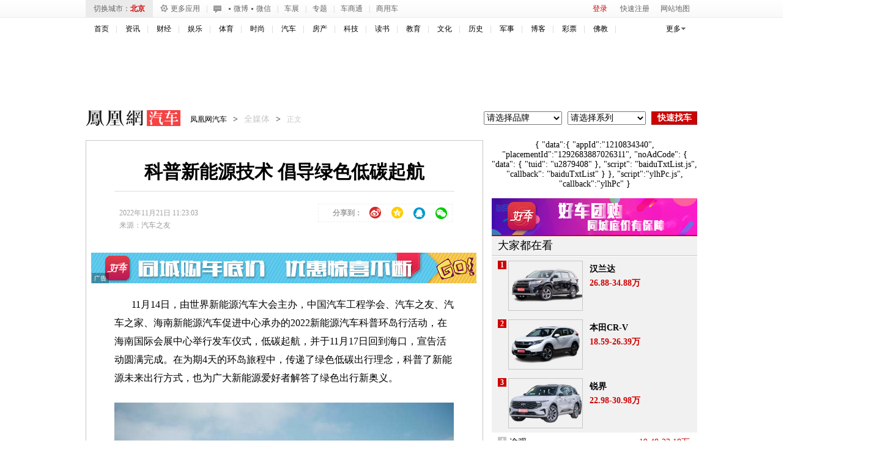

--- FILE ---
content_type: text/html; charset=utf-8
request_url: https://auto.ifeng.com/qichezixun/20221121/1820991.shtml
body_size: 26451
content:
<!DOCTYPE html>
<!--[if lt IE 7 ]> <html class="ie6"> <![endif]-->
<!--[if IE 7 ]>    <html class="ie7"> <![endif]-->
<!--[if IE 8 ]>    <html class="ie8"> <![endif]-->
<!--[if IE 9 ]>    <html class="ie9"> <![endif]-->
<!--[if (gt IE 9)|!(IE)]><!--><html><!--<![endif]-->
    <head>
        <meta http-equiv="Content-Type" content="text/html; charset=utf-8" />
        <meta http-equiv="X-UA-Compatible" content="IE=edge,chrome=1" />
        <meta name="renderer" content="webkit" />
        <title>科普新能源技术 倡导绿色低碳起航_凤凰网汽车_凤凰网</title>
        <meta name="keywords" content="新能源,环岛,汽车,绿色,低碳,海口,大会,长安,绿色出行,科技" />
        <meta name="description" content="11月14日，由世界新能源汽车大会主办，中国汽车工程学会、汽车之友、汽车之家、海南新能源汽车促进中心..." />
        <link rel="stylesheet" type="text/css" href="//p1.ifengimg.com/auto/css/2017/1027/4051217.css"/>
        <link rel="stylesheet" type="text/css" href="//p1.ifengimg.com/auto/css/2017/0907/385v2.css"/>
        <link rel="stylesheet" type="text/css" href="//p2.ifengimg.com/auto/css/2017/0922/new_top15390324.css"/>
        <!--[if lt IE 9]><script>/*@cc_on'abbr article aside audio canvas details figcaption figure footer ad header hgroup mark meter nav output progress section summary time video'.replace(/w+/g,function(n){document.createElement(n)})@*/</script><![endif]-->
                <script>
            var sUserAgent = navigator.userAgent;
            if ((sUserAgent.match(/iPad/i))) {
                // location='http://auto.ifeng.com/';
            }
            var mobileAgents = ['Windows CE', 'iPod', 'Symbian', 'iPhone', 'BlackBerry', 'Android', 'Windows Phone'];
            if (sUserAgent.indexOf('Android') > -1 && (sUserAgent.indexOf('ERD79') > -1 || sUserAgent.indexOf('MZ60') > -1 || sUserAgent.indexOf('GT-P7') > -1 || sUserAgent.indexOf('SCH-P7') > -1)) {
            } else {
                if (location.href.indexOf('pc') == -1) {
                    for (var i = 0; i < mobileAgents.length; i++) {
                        if (sUserAgent.indexOf(mobileAgents[i]) > -1) {
                            location = 'https://iauto.ifeng.com/news/quanmeiti/20221121/1820991.shtml';
                            break;
                        }
                    }
                } else {
                    location = 'https://auto.ifeng.com/';
                }
            }
            var ads = [];
        </script>
        <script type="text/javascript" src="https://y0.ifengimg.com/base/jQuery/jquery-1.6.4.min.js"></script>
        <script type="text/javascript" src="https://y0.ifengimg.com/auto/js/2013/0806/85.js"></script>
        <script type="text/javascript" src="https://p3.ifengimg.com/auto/js/2018/1204/156.js" ></script>
        <script type="text/javascript" src="https://img3.auto.ifeng.com/res/js/front/86.js"></script>
        <script type="text/javascript" src="https://p0.ifengimg.com/auto/js/2016/1025/brand.js" ></script>
        <script type="text/javascript" src="https://m1.ifengimg.com/auto/js/2014/0228/109.js" ></script>

        <script type="text/javascript" src="https://m1.ifengimg.com/auto/js/2015/1016/newsv1.js" ></script>
        <script src="https://img.ifeng.com/tres/pub_res/JCore/TabControl.1.2.U.js" type="text/javascript"></script>

         <script type="text/javascript" src="https://p0.ifengimg.com/auto/js/2018/1204/168_v3.js" ></script>
        <script src="https://m1.ifengimg.com/auto/js/2014/0305/169.js" type="text/javascript"></script>
<script src="https://m0.ifengimg.com/auto/js/2014/0703/public_login.min.js" type="text/javascript"></script>
<!-- <script type="text/javascript" src="https://m3.ifengimg.com/auto/js/2014/1201/carlogin.js"></script> -->
<script type="text/javascript" src="https://m3.ifengimg.com/auto/js/2015/1125/iploc_cookie.js"></script>
<!--图片后加载-->
<script type="text/javascript" src="https://m0.ifengimg.com/auto/js/2014/0619/loadimg_v1.js" ></script>
<script src="https://h0.ifengimg.com/20150625/fa.min.js"></script>        <!--<script type="text/javascript" src="https://m0.ifengimg.com/auto/js/2015/0319/new_fun.js"></script>-->
        <script type="text/javascript" src="//p0.ifengimg.com/auto/js/2019/0228/new_fun.js"></script>
        <!--<script type="text/javascript" src="https://m1.ifengimg.com/auto/js/2014/1011/156.js" ></script>-->
        <script type="text/javascript" src="https://p3.ifengimg.com/auto/js/2018/1204/156.js" ></script>

        <script>jQuery.noConflict();</script>

        <script type="text/javascript">

            //广告链接高度
            jQuery(document).ready(function() {

                //城市ip定向
                var curcityobj = returnClientCityarray();
                jQuery("#cur_city").html('<a href="//auto.ifeng.com/' + curcityobj[2] + '" target="_blank">' + curcityobj[1].replace("市", "") + '</a>');
                var curcity = curcityobj[1].replace("市", "");
                var cityarr = new Array();

                //加载最热门询价
                ihotquery(curcityobj[2]);

                //加载经销商报价
                var citycode = curcityobj[4].toString() + "0000000";
                citycode = citycode.substr(0, 6);
                var serial = "";
                var brand = "";

                if (serial == '') {
                    var relatedSeries2 = new relatedBSC({brandId: "brand", serialId: "serial", brandValue: "", serialValue: ""});
                    relatedSeries2.init();
                    //二手车title去掉
                    jQuery("#usedcattitle").remove();
                    jQuery("#used_car_list").remove();
                    jQuery("#dealerInfo").remove();

                } else {
                    var relatedSeries = new relatedBSC({brandId: "brand", serialId: "serial"});
                    relatedSeries.init();
                    getDealerBaojia4s(serial, citycode, curcityobj[2]);
                    //经销商推荐
                    getDealerInfo(serial, citycode);
                    //按经销商类型加载报价
                    getDealerBaojiaByType(serial, citycode);
                    cityarr = retCityarray(curcity);

                    //二手车
                    //used_car_list(curcity, cityarr[3]);
                }


                //i 询价
                /*修改新增*/
                jQuery(".acquire_1").css("left", (jQuery(window).width() - 1000) / 2 < 0 ? 0 : (jQuery(window).width() - 1000) / 2);
                jQuery(window).resize(function() {
                    jQuery(".acquire_1").css("left", (jQuery(window).width() - 1000) / 2 < 0 ? 0 : (jQuery(window).width() - 1000) / 2);
                });
                var relatedSeries2 = new relatedBSC({brandId: "brand2", serialId: "serial2", carId: "car2", brandValue: brand, serialValue: serial});
                relatedSeries2.init();
                jQuery("#btn_cls").bind("click", function() {
                    jQuery(".acquire_1").hide();
                });

                jQuery("#btn_sub").bind("click", function() {
                    var objcity = returnClientCityarray();
                    var city = objcity[1].replace("市", "");
                    var cityid = objcity[4];
                    if (cityid.length < 6) {
                        for (var x = cityid.length; x <= 6; x++) {
                            cityid += '0';
                        }
                    }
                    var bid = jQuery("#brand2").val();
                    var sid = jQuery("#serial2").val();
                    jQuery.enquiry(city, cityid, bid, '', sid, '', '', '');
                });
                /*修改新增*/
                //城市切换事件绑定
                jQuery(".cx-city-nlst dl dd a").live("click", function() {
                    var city = jQuery(this).text();
                    var selcity = retCityarray(city);
                    var citycode = selcity[4].toString() + "0000000";
                    citycode = citycode.substr(0, 6);
                    getDealerBaojiaByType(serial, citycode);
                    jQuery("#cur_city").html('<a href="//auto.ifeng.com/'+ selcity[2] + '" target="_blank">' + city + '</a>');
                    jQuery("#current-city").html(city);
                    jQuery(".morejiangjia").attr("href", "//auto.ifeng.com/" + selcity[2]);
                    //切换地方站内容

                    jQuery(".city-link").html('');

                    var cc = '';
                    for (var i = 0; i < city45_arr.length; i++) {
                        for (var j = 0; j < city45_arr[i].length; j++) {
                            if (city45_arr[i][j].indexOf(city) > -1) {
                                cc = city45_arr[i][j];
                                break;
                            }
                        }
                    }
                    var carr = cc.split(",");
                    for (var i = 0; i < carr.length; i++) {
                        if (i > 11)
                            break;
                        jQuery(".city-link").append('<a target="_blank" href="//auto.ifeng.com/' + retCityarray(carr[i])[2] + '">' + carr[i] + '</a>');
                    }
                    jQuery(".city-link").append('<a class="more" target="_blank" href="//auto.ifeng.com/citys/">更多城市>></a>');

                });





            });




            var detail = {
                "channelTitle": "汽车",
                "docId": "1820991",
                "docName": "科普新能源技术 倡导绿色低碳起航",
                "docUrl": "https://auto.ifeng.com/quanmeiti/20221121/1820991.shtml",
                "skey": "b8a56b",
                "summary": "科普新能源技术 倡导绿色低碳起航",
                "image": "https://x0.ifengimg.com/res/2022/6C9D09FDB59774720611264D370B74433BC4B4FC_size51_w640_h426_240.jpg"};

            var bds_config = {
                'bdPic': 'https://x0.ifengimg.com/res/2022/6C9D09FDB59774720611264D370B74433BC4B4FC_size51_w640_h426.jpg',
                'bdText': '科普新能源技术 倡导绿色低碳起航',
                'wbUid': '1894232810',
                'snsKey': {
                    'tsina': '3267396249',
                    'tqq': '801291319'
                },
                'searchPic': '1'
            };
        </script>

        <style type="text/css">
            .cont-br-top{ border-top:solid 1px #C7C7C7;}
            .rel-cmd .oper a{ margin:0 3px; display:inline-block;}
            .arl-bbs-rec a{ display:block; padding-right:35px; overflow:hidden; height:16px;}
            .cont-br-top{ border-top:solid 1px #C7C7C7;}
            .rel-cmd .oper a{ margin:0 3px; display:inline-block;}
            .arl-bbs-rec a{ display:block; padding-right:35px; overflow:hidden; height:16px;}

            /*地方站分区*/
            .cx-city-n{ background-color:#ebebeb; position:absolute; padding:3px; left:0; top:30px;}
            .cx-city-br{ border:solid 1px #ccc; background-color:#fff; width:434px;}
            .cx-city-let{ overflow:hidden; padding:8px 5px;}
            .cx-city-let li{ float:left; display:inline; margin:2px 7px;}
            .cx-city-let a{ text-align: center;display:block; height:19px; width:19px; line-height:19px; border:solid 1px #ccc; background-color:#ebebeb; font-size:12px; font-family:"Arial"; border-radius:3px;}
            .cx-city-let a:hover,.cx-city-let .on a{ color:#fff; background-color:#cd0000; border-color:#b00203;}
            .cx-city-nlst{ height:245px; overflow-y:scroll;}
            .cx-city-nlst dl{ overflow:hidden; text-align:left; padding-left:25px; line-height:25px; border-top:dotted 1px #cfcfd1;}
            .cx-city-nlst dt{ float:left; display:inline; width:25px; margin-left:-25px; color:#7c7c7c; text-align:right; font-family:"Arial";}
            .cx-city-nlst dd{ float:left; display:inline; margin-right:10px;}
            .cx-city-nlst dd a{ display:block; padding:0 10px; color:#000; white-space:nowrap;}
            .cx-city-nlst .cbg{ background-color:#ebebeb;}
            .cx-city-n .close{ width:34px; height:37px; position:absolute; top:0; right:-30px; cursor:pointer; overflow:hidden; text-indent:-9999px; background: url(//p0.ifengimg.com/auto/image/2018/0731/334_4957197228_20131017161936.png) no-repeat 0 -11px;}
            .cx-city-n .arrow{ width:15px; height:10px; position:absolute; left:20px; top:-6px;overflow:hidden; text-indent:-9999px; background: url(//p0.ifengimg.com/auto/image/2018/0731/334_4957197228_20131017161936.png) no-repeat 0 0;}
        </style>
    </head>

    <body>
        <script src="https://m1.ifengimg.com/ifeng/sources/inice_v1.js" type="text/javascript"></script>
        <script src="https://tjs.sjs.sinajs.cn/open/api/js/wb.js" type="text/javascript" charset="utf-8"></script>
        <noscript>您的浏览器不支持JS，将无法看到通过JS实现的效果</noscript>
        <!--top-nav begin-->
        <!--new top_nav begin-->
<div class="top-nav">
	<div class="w1000">
    	<div class="c-city"><span>切换城市：</span><span id="cur_city"><a target="_blank" href="//auto.ifeng.com/beijing/">北京</a></span></div>
        <!--城市弹窗 begin-->
        <div class="cx-city-nn" >
            <i class="arrow"></i>
            <div class="cx-cn-br">
                <div class="cx-city-let">
                    <ul>
                        <li><a href="javascript:void(0);">A</a></li>
                        <li><a href="javascript:void(0);">B</a></li>
                        <li><a href="javascript:void(0);">C</a></li>
                        <li><a href="javascript:void(0);">D</a></li>
                        <li><a href="javascript:void(0);">E</a></li>
                        <li><a href="javascript:void(0);">F</a></li>
                        <li><a href="javascript:void(0);">G</a></li>
                        <li><a href="javascript:void(0);">H</a></li>
                        <li><a href="javascript:void(0);">J</a></li>
                        <li><a href="javascript:void(0);">K</a></li>
                        <li><a href="javascript:void(0);">L</a></li>
                        <li><a href="javascript:void(0);">M</a></li>
                        <li><a href="javascript:void(0);">N</a></li>
                        <li><a href="javascript:void(0);">P</a></li>
                        <li><a href="javascript:void(0);">Q</a></li>
                        <li><a href="javascript:void(0);">R</a></li>
                        <li><a href="javascript:void(0);">S</a></li>
                        <li><a href="javascript:void(0);">T</a></li>
                        <li><a href="javascript:void(0);">W</a></li>
                        <li><a href="javascript:void(0);">X</a></li>
                        <li><a href="javascript:void(0);">Y</a></li>
                        <li><a href="javascript:void(0);">Z</a></li>
                        <li><a href="https://auto.ifeng.com/citys/" target="_blank" class="a_all_city">全部城市</a></li>
                    </ul>
                </div>
                <div class="cx-city-nlst"></div>
            </div>
        </div>
        <!--城市弹窗 end-->
        <a class="m-app" rel="nofollow" target="_blank" href="#"><i></i>更多应用</a>
        <!--更多应用弹窗 begin-->
        <div class="m-app-div">
        	<span class="t"><i></i>更多应用</span>
            <div class="c"></div>
            <ul>
            	<li><a href="//auto.ifeng.com/down/" target="_blank">手机应用</a></li>
            	<li class="bm"><a href="//i.ifeng.com/auto/autoi" target="_blank">触屏版</a></li>
            	<li><a href="//auto.ifeng.com/weizhang/" target="_blank">违章查询</a></li>
            	<li><a href="//car.auto.ifeng.com/jisuanqi/" target="_blank">购车计算</a></li>
            	<li><a href="//car.auto.ifeng.com/series/compare.do" target="_blank">车型对比</a></li>
            	<li><a href="//car.auto.ifeng.com/top/" target="_blank">排行榜</a></li>
            </ul>
        </div>
        <!--更多应用弹窗 end-->
        <span class="l">|</span>
        <div class="top-cooper"><span>官方:</span><a href="//weibo.com/ifengauto" target="_blank" rel="nofollow" >微博</a><span>/</span><a href="//auto.ifeng.com/bbs/cbsycyjh/20130730/872165.shtml" target="_blank" rel="nofollow" >微信</a></div>
        <span class="l" style="margin-right:0;">|</span>
        <a href="//auto.ifeng.com/zhuanti/chezhanhuodong.shtml" id="chezhan" class="r" target="_blank" >车展</a>
        <!--车展弹窗 begin-->
        <div id="chezhan_box">
            <i class="arrow"></i>
            <ul>
                <li><a href="//auto.ifeng.com/shanghaichezhan/" target="_blank" >2015上海车展</a></li>
            </ul>
        </div>
        <!--车展弹窗 end-->

        <span class="l" style="margin-left:0;">|</span>
        <a href="//auto.ifeng.com/zhuanti/chezhanhuodong.shtml" class="r" target="_blank" rel="nofollow" >专题</a>
        <span class="l">|</span>
        <a href="//dealer.auto.ifeng.com/" target="_blank" rel="nofollow" >车商通</a>
        <span class="l">|</span>
        <a href="//auto.ifeng.com/shangyongche/" target="_blank" rel="nofollow" >商用车</a>
        
        <div class="login_div">
        	<span id="top-welcome" class="txt"><a style="display:inline; vertical-align:middle;" target="_blank" href="#"></a></span><span id="top-oper"><a href="javascript:void(0);" class="login" id="btnSwapLogin" rel="nofollow" >登录</a><a href="//my.ifeng.com/?_c=register&_a=new-account" target="_blank" class="reg" rel="nofollow" >快速注册</a></span>
            <a class="netmap" href="javascript:void(0);">网站地图</a>
            <!--网站地图 begin-->
            <div class="netmap_div">
            	<i></i>
                <dl>
                    <dd><a href="//auto.ifeng.com/xinche/" target="_blank">新车</a></dd>
                    <dd><a href="//auto.ifeng.com/shijia/" target="_blank">试驾</a></dd>
                    <dd><a href="//auto.ifeng.com/daogou/" target="_blank">导购</a></dd>
                    
                    <dd><a href="//car.auto.ifeng.com/" target="_blank">车型</a></dd>
                    <dd><a href="//data.auto.ifeng.com/photo/" target="_blank">图片</a></dd>
                    <dd><a href="//data.auto.ifeng.com/price/" target="_blank">报价</a></dd>
                    
                    <dd><a href="//beijing.auto.ifeng.com/" target="_blank">优惠</a></dd>
                    <dd><a href="//tuan.auto.ifeng.com/" target="_blank">团购</a></dd>
                    <dd><a href="//beijing.auto.ifeng.com/xianche/11/" target="_blank">现车汇</a></dd>
                    
                    <dd><a href="//bbs.auto.ifeng.com/" target="_blank">论坛</a></dd>
                    <dd><a href="//iautos.auto.ifeng.com/" target="_blank">二手车</a></dd>
                    <dd><a href="//auto.ifeng.com/hangye/" target="_blank">行业</a></dd>
                </dl>
            </div>
            <!--网站地图 end-->
        </div>
    </div>
</div>
<!--new top_nav end-->        <!--top-nav end-->

        <!-- 头部2 start-->
        <div class="h_mainNav cDGray">
    <ul>
        <li><a target="_blank" href="//www.ifeng.com"  id="s_auto_tongj_Id">首页</a></li>
        <li><a target="_blank" href="//news.ifeng.com/">资讯</a></li>
        <li><a target="_blank" href="//finance.ifeng.com/">财经</a></li>
        <li><a target="_blank" href="//ent.ifeng.com/">娱乐</a></li>
        <li><a target="_blank" href="//sports.ifeng.com/">体育</a></li>
        <li><a target="_blank" href="//fashion.ifeng.com/">时尚</a></li>
        <li><a target="_blank" href="//auto.ifeng.com/">汽车</a></li>
        <li><a target="_blank" href="//house.ifeng.com/">房产</a></li>
        <li><a target="_blank" href="//tech.ifeng.com/">科技</a></li>
        <li><a target="_blank" href="//book.ifeng.com/">读书</a></li>
        <li><a target="_blank" href="//edu.ifeng.com/">教育</a></li>
        <li><a target="_blank" href="//culture.ifeng.com/">文化</a></li>
        <li><a target="_blank" href="//news.ifeng.com/history/">历史</a></li>
        <li><a target="_blank" href="//news.ifeng.com/mil/">军事</a></li>
        <li><a target="_blank" href="//blog.ifeng.com/">博客</a></li>
        <li><a target="_blank" href="//cp.ifeng.com/?aid=45">彩票</a></li>
        <li><a target="_blank" href="//fo.ifeng.com/">佛教</a></li>
<!-- <li><a target="_blank" href="//phtv.ifeng.com/">凤凰卫视</a></li>-->
    </ul>
    <div class="nav_more">更多</div>
    <dl id="f-more-box" style="display: none;">
        <dd><a title="视频" target="_blank" href="//v.ifeng.com/">视频</a></dd>
        <dd><a title="旅游" target="_blank" href="//fashion.ifeng.com/travel/">旅游</a></dd>
        <dd><a title="游戏" target="_blank" href="//games.ifeng.com/">游戏</a></dd>
        <dd><a title="数码" target="_blank" href="//digi.ifeng.com/">数码</a></dd>
        <dd><a title="健康" target="_blank" href="//fashion.ifeng.com/health/">健康</a></dd>
        <dd><a title="亲子" target="_blank" href="//fashion.ifeng.com/baby/">亲子</a></dd>
        <dd><a title="家居" target="_blank" href="//home.ifeng.com/">家居</a></dd>
        <dd><a title="论坛" target="_blank" href="//bbs.ifeng.com/">论坛</a></dd>
        <dd><a title="星座" target="_blank" href="//astro.ifeng.com/">星座</a></dd>
<dd><a title="未来" target="_blank" href="//dol.deliver.ifeng.com/c?z=ifeng&la=0&si=2&cg=1&c=1&ci=2&or=7549&l=28704&bg=28703&b=37275&u=http://audi-future.ifeng.com/">未来</a></dd>
    </dl>
</div>        <!-- 头部2 end-->
        <div class="w1000 c-ad pr mb15" style="height:90px;" >
            
<!--s_auto_content_ad_head_1000x90 2019.03.11 16:22:52-->
<script type="text/javascript">try{aptracker.add(824);}catch(e){}</script>


<script type='text/javascript'>
var googletag = googletag || {};
googletag.cmd = googletag.cmd || [];
(function() {
var gads = document.createElement('script');
gads.async = true;
gads.type = 'text/javascript';
var useSSL = 'https:' == document.location.protocol;
gads.src = (useSSL ? 'https:' : 'http:') + 
'//www.googletagservices.com/tag/js/gpt.js';
var node = document.getElementsByTagName('script')[0];
node.parentNode.insertBefore(gads, node);
})();
</script>

<script type='text/javascript'>
googletag.cmd.push(function() {
googletag.defineSlot('/51332160/s_auto_content_ad_right_huazhonghua', [300, 250], 'div-gpt-ad-1403255201564-0').addService(googletag.pubads());
googletag.defineSlot('/51332160/s_auto_content_ad_head_1000x90', [1000, 90], 'div-gpt-ad-1403255201564-2').addService(googletag.pubads());
googletag.pubads().enableSingleRequest();
googletag.enableServices();
});
</script>
<!--!{
       data: {
           "aids" : [{"ap" : "824", "w" : "1000", "h" : "90","res" : "1"}]
       },
       preload: '',
       callback: 'function(elm, data) {IfengAmgr.show(elm,data);}'
      }!--><script>    
iis3_config = {
					"aids" : [
						{"ap" : "824", "w" : "1000", "h" : "90","res" : "1"}
					],
					"mode" : "1"					
				  };
</script>
<script src="https://c0.ifengimg.com/iis/iis_v3_0.js"></script>

<!--/s_auto_content_ad_head_1000x90-->
        </div>

        <div class="w1000">
            <div class="logo_div">
                <h1 class="logo"><a href="//auto.ifeng.com/" target="_blank">凤凰网汽车</a></h1>
                                <div class="t-cur">
                    <a href="//auto.ifeng.com" target="_blank">凤凰网汽车</a><span>></span><em>全媒体</em><span>></span><em class="tc">正文</em>

                    <div class="c-m-i fr">
                                                    <span><a href="//auto.ifeng.com/shanghaichezhan/" target="_blank"></a></span>
                                                <select name="brand" id="brand"><option value="">请选择品牌</option></select>
                        <select name="serial" id="serial"><option value="">请选择系列</option></select>
                        <input type="button" value="快速找车" class="btn" id="serach-car">
                    </div>
                    <script type="text/javascript">
            jQuery("#serach-car").click(function() {
                var brand = jQuery("#brand").val();
                var serial = jQuery("#serial").val();
                if (brand < 0) {
                    window.open('https://data.auto.ifeng.com/price', '_blank');
                    return;
                }
                if (serial < 0) {
                    window.open('https://car.auto.ifeng.com/brand/' + brand + '/', '_blank');
                    return;
                }
                window.open('https://car.auto.ifeng.com/series/' + serial + '/', '_blank');

            });
                    </script>
                </div>
            </div>
        </div>

                <div class="w1000">
                    </div>

        <div class="w1000 clr">
                            <div class="arl-mian fl cont-br-top">
                                        <div class="br">
                        <div class="arl-cont">
                            <h3 style="white-space: normal;text-align:center;"><span style="text-align: left;display: inline-block;">科普新能源技术 倡导绿色低碳起航</span></h3>
                            <div class="artInfo">
                                <div class="d1">
                                    <span class="ai-date d" id="pubtime_baidu">2022年11月21日 11:23:03</span>
                                    <span class="b">
                                        <!-- Baidu Button BEGIN -->
                                        <style>
                                            #bdshare a{float:left;display:block;width:36px!important;height:28px!important;margin:0!important;padding:0!important;background:url(//p0.ifengimg.com/auto/image/2018/0731/279_4958302228_20140326162711.png) no-repeat!important}
                                            #bdshare a:hover{float:left;display:block;width:36px!important;height:28px!important;margin:0!important;padding:0!important;background:url(//p0.ifengimg.com/auto/image/2018/0731/279_4958313228_20140327175852.png) no-repeat!important}
                                            #bdshare span{float:left;line-height:28px;}
                                            #bdshare .bds_tsina{background-position:0 -217px!important;}
                                            #bdshare a.bds_tsina:hover{background-position:0 -217px!important;opacity:1.0!important;filter:alpha(opacity=100)!important;}
                                            #bdshare .bds_qzone{background-position:0 -298px!important;}
                                            #bdshare a.bds_qzone:hover{background-position:0 -298px!important;opacity:1.0!important;filter:alpha(opacity=100)!important;}
                                            #bdshare .bds_sqq{background-position:0 -243px!important;}
                                            #bdshare a.bds_sqq:hover{background-position:0 -243px!important;opacity:1.0!important;filter:alpha(opacity=100)!important;}
                                            #bdshare .bds_weixin{background-position:0 -270px!important;}
                                            #bdshare a.bds_weixin:hover{background-position:0 -270px!important;opacity:1.0!important;filter:alpha(opacity=100)!important;}
                                            #bdshare{ border:1px dashed #edeeee;}
                                        </style>
                                        <!-- <div id="bdshare" class="bdsharebuttonbox" style="width: auto;" data="{'text':'科普新能源技术 倡导绿色低碳起航','url':'http://auto.ifeng.com/quanmeiti/20221121/1820991.shtml'}" data-tag="share_1">
                                            <span>分享到：</span>

                                                <a class="bds_tsina" data-cmd="tsina"></a>
                                                <a class="bds_qzone" data-cmd="qzone"></a>
                                                <a class="bds_sqq" data-cmd="sqq"></a>
                                            <a class="bds_renren" data-cmd="renren"></a>
                                                <a class="bds_weixin" data-cmd="weixin"></a>
                                        </div> -->
                                        <!-- <script type="text/javascript" id="bdshare_js" data="type=tools&uid=0" ></script>
                                        <script type="text/javascript" id="bdshell_js"></script>
                                        <script type="text/javascript">
                                            document.getElementById("bdshell_js").src =
                                                "https://p0.ifengimg.com/auto/js/2018/0911/shell_v3.js?cdnversion=" + Math.ceil(new Date() / 3600000)
                                        </script> -->
                                        <div id="bdshare" class="bdsharebuttonbox bdshare-button-style0-16" style="width: auto;" data-tag="share_1">
                                            <span>分享到：</span>
                                            <a class="bds_tsina" data-cmd="tsina"></a>
                                            <a class="bds_qzone" data-cmd="qzone"></a>
                                            <a class="bds_sqq" data-cmd="sqq"></a>
                                            <!--<a class="bds_renren" data-cmd="renren"></a>-->
                                            <a class="bds_weixin" data-cmd="weixin"></a>
                                        </div>
                                        <script>
                                            window._bd_share_config = {
                                                common: {
                                                    bdText: '科普新能源技术 倡导绿色低碳起航',
                                                    bdDesc: '11月14日，由世界新能源汽车大会主办，中国汽车工程学会、汽车之友、汽车之家、海南新能源汽车促进中心...',
                                                    bdUrl: 'https://iauto.ifeng.com/news/quanmeiti/20221121/1820991.shtml',
                                                    bdPic: 'https://x0.ifengimg.com/res/2022/6C9D09FDB59774720611264D370B74433BC4B4FC_size51_w640_h426.jpg',
                                                    bdStyle: 0,
                                                    bdMini: 2
                                                },
                                                share: [{
                                                    "tag": "share_1",
                                                    "bdSize": 16
                                                }],
                                                image: [{
                                                    tag: 'share_1',
                                                    viewType: 'list',
                                                    viewPos: 'top',
                                                    viewColor: 'black',
                                                    viewSize: '16',
                                                    viewList: ['tsina', 'qzone', 'sqq', 'renren', 'weixin']
                                                }]
                                            }
                                            with (document)
                                                0[(getElementsByTagName('head')[0] || body).appendChild(createElement('script')).src = 'https://p0.ifengimg.com/auto/custom/share_baidu.js?cdnversion=' + ~(-new Date() / 36e5)];
                                        </script>
                                        <!-- Baidu Button END -->
                                    </span>
                                </div>
                                <div class="d2">
                                    <span class="ai-source d" id="source_baidu">来源：<a target="_blank" href="/quanmeiti/author/?id=19616">汽车之友</a></span>
                                                                        <!--<span class="ai-comment b"><a href="" target="_blank"><s></s>人参与</a><a href=""
                    target="_blank"><s></s>条评论</a></span>-->
                                </div>

                            </div>
                            <!--广告 begin-->
                            <div class="c-ad pr mb20 mt20" style="margin-left: -38px;">
                                
<!--s_auto_content_ad_banner_630x50 2019.03.26 16:12:00-->
<script type="text/javascript">try{aptracker.add(4293);}catch(e){}</script>


<!--!{
       data: {
           "aids" : [{"ap" : "4293", "w" : "640", "h" : "50","res" : "1"}]
       },
       preload: '',
       callback: 'function(elm, data) {IfengAmgr.show(elm,data);}'
      }!--><script>    
iis3_config = {
					"aids" : [
						{"ap" : "4293", "w" : "640", "h" : "50","res" : "1"}
					],
					"mode" : "1"					
				  };
</script>
<script src="https://c0.ifengimg.com/iis/iis_v3_0.js"></script>
<!--/s_auto_content_ad_banner_630x50-->
                            </div>
                            <!--广告 end-->
                            <!--文章内容 begin-->
                            <div class="arl-c-txt">
                                <!-- FORMATER --><p>11月14日，由世界新能源汽车大会主办，中国汽车工程学会、汽车之友、汽车之家、海南新能源汽车促进中心承办的2022新能源汽车科普环岛行活动，在海南国际会展中心举行发车仪式，低碳起航，并于11月17日回到海口，宣告活动圆满完成。在为期4天的环岛旅程中，传递了绿色低碳出行理念，科普了新能源未来出行方式，也为广大新能源爱好者解答了绿色出行新奥义。</p>
<p><img src="http://x0.ifengimg.com/res/2022/C4E48DCAA193AE6302AC9C109CBD1ADDCBF41C77_size23_w640_h427.jpg"></p>
<p><img src="http://x0.ifengimg.com/res/2022/3665EAA66CCFB40F7C139AE5C92E76126EDF6FCA_size51_w640_h426.jpg"></p>
<p>2022新能源汽车科普环岛行，从海口出发，依次途径儋州、乐东、五指山、琼海四市，逆时针绕海南岛行驶共1300km路程，最终回到海口，在海南国际会展中心举行收官仪式，宣告环岛旅程圆满完成。本届活动吸引了比亚迪、广汽、长安深蓝、蔚来等国内主流车企的倾力支持和热情参与，比亚迪秦 PULS EV、高合HiPhi X、海马7XE、合创A06、长安深蓝SL03、创维EV6、雷达RD6、蔚来ES6、极狐阿尔法S、上汽大通MAXUS MIFA9及公牛新能源等新能源界的主流热销领军车型在环岛行中闪亮登场，尽显新能源高端产品的炫酷外观和优越性能。</p>
<p><img src="http://x0.ifengimg.com/res/2022/6C9D09FDB59774720611264D370B74433BC4B4FC_size51_w640_h426.jpg"></p>
<p><img src="http://x0.ifengimg.com/res/2022/15FF89780C3041E1F97C8D4EB6E3E49C150C1A30_size34_w640_h390.jpg"></p>
<p>环岛行期间，“王牌新能源车队”完成了新能源领域科普、碰撞、探索的全流程，为合力共同推进新能源汽车行业发展做出了杰出贡献。一是新能源科普工作，走进了海南大学等地，将新能源知识传递给公众和师生，增强新能源概念的传播力；二是作为绿色出行的代表，“碰撞”绿色能源，深入到达峨蔓风电场、光伏发电场等沿海秘境，探索产能新可能；此外，还探索海南汽车试验场与车联网无人驾驶基地，进行了智能量产车挑战网联测试与新能源前端科技的极致试验，以第一视角解密未来出行热点，也为国内新能源科技发展提供了新思路。</p>
<p><img src="http://x0.ifengimg.com/res/2022/98A93BEC0E538CCE1CA7412CF5AD7CE087AFC804_size41_w640_h480.jpg"></p>
<p><img src="http://x0.ifengimg.com/res/2022/C4D7735D5BA7E84950332EFC98FD875B47CD02CC_size53_w640_h426.jpg"></p>
<p>当今世界，在实现“双碳”目标的大背景下，新能源汽车不仅是全球汽车产业转型升级的主要方向，还与能源变革、节能减排有着密切的关系，更是建设绿色城市不可或缺的重要一环。2022年世界新能源汽车大会，旨在新能源汽车领域深化全球合作、搭建国际交流平台。为加快汽车全面电动化转型，实现绿色低碳发展，加强全球产业链协同与跨界融合，持续构筑开放合作的智能产业新生态。而新能源汽车科普环岛行，是通过新能源汽车自驾旅行的方式，来为消费者科普新能源出行科技，向公众传递新能源汽车可解决用户出行焦虑，并将带来绿色低碳、便捷高效的出行方式。</p>
<p><img src="http://x0.ifengimg.com/res/2022/00E39C2ED5B9ED717C5ED21EAECBD2B626659370_size48_w640_h426.jpg"></p>
<p><img src="http://x0.ifengimg.com/res/2022/9969C7E48C0DF98E81D0781D699E847BD0A86E1E_size90_w640_h480.jpg"></p>
<p>作为本年度新能源汽车大会的最终章，环岛行活动以身体力行的探索和出行，和过硬的科技水平与实力，来证明新能源汽车在出行方面的优势和力量。本次环岛行活动，有效传递了中国新能源汽车新力量，引导了消费者的绿色行为。期望通过本次环岛行活动，能将低碳行动扩大到更广阔的天地、更大范围的人群，以行动践行绿色低碳目标，以实力引领绿色新潮流，带领更多人共同助力中国汽车产业蓬勃发展！</p>

                                                            </div>
                            <!--文章内容 end-->
                        </div>
                        <!--文章推广begin-->
                        <div id="articlexpend">
                <div>
                    <img src="https://p1.ifengimg.com/auto/image/2017/0316/car.gif" class="movecar" alt=""/>
                    <img src="https://p1.ifengimg.com/auto/image/2017/0316/sao.png" alt="" class="s_wz"/>
                </div>
                <div class="lead">
                    <img src="//p1.ifengimg.com/auto/image/2017/1103/lead_w.png" alt=""/>
                </div>
                <ul>
                    <li>
                        <img src="https://p1.ifengimg.com/auto/image/2017/0316/wx_logo.png" width="23" height="19" class="logo" alt=""/>
                        <p>凤凰网汽车公众号</p>
                        <p class="add">搜索：autoifeng</p>
                        <img src="https://p2.ifengimg.com/auto/image/2018/1009/qrcode_258.jpg" alt="" class="code wxcode"/>
                    </li>
                    <li>
                        <img src="https://p1.ifengimg.com/auto/image/2017/0316/wb_logo.png" class="logo" alt=""/>
                        <p style="text-align: left;">&nbsp;官方微博</p>
                        <p class="add">@ 凤凰网汽车 <i></i></p>
                        <img src="https://p1.ifengimg.com/auto/image/2017/0316/wb_w.png" alt="" class="code wbcode"/>

                    </li>
                    <li>
                        <img src="https://p3.ifengimg.com/auto/image/2018/0305/xcx_icon.png" class="logo" alt=""/>
                        <p style="text-align: left;">&nbsp;报价小程序</p>
                        <p class="add" style="margin-left: -12px;">搜索：风车价</p>
                        <img src="https://p3.ifengimg.com/auto/image/2018/0305/xcx.jpg" alt="" class="code mpcode"/>
                    </li>
                </ul>
            </div>
            <style>
                #articlexpend{width:570px;margin:0 auto 60px;overflow: hidden;}
                #articlexpend>div{width:100%;}
                #articlexpend>div .movecar{width:170px;height:auto;display:block;margin:0 auto;}
                #articlexpend>div .s_wz{width:183px;height:auto;display: block;margin:0 auto;margin-top:-10px;}
                #articlexpend .lead{width:564px;margin-left:-2px;margin-top:10px;}
                #articlexpend .lead img{width:100%;height:auto;}
                #articlexpend ul{width:552px;height:190px;margin-top:-8px;margin-left:2px;font-family: '黑体';color:#1e1e1e;font-weight: 600;border:2px solid #e3e3e3;}
                #articlexpend ul li {
                    width: 147px;
                    float: left;
                    margin-left: 16px;
                    margin-right: 24px;
                    margin-top: 18px;
                    margin-bottom: 16px;
                }
                #articlexpend ul li:last-child{margin-right:0;}
                #articlexpend ul li>img{width:23px;height:19px;}
                #articlexpend ul li p{line-height:19px;}
                #articlexpend ul li>p{font-size: 14px;}
                #articlexpend ul li .add{font-size: 12px;}
                #articlexpend ul li .code{width:112px;height:112px;margin-top:6px;}
                #articlexpend ul li .wxcode{width: 122px;  height: 122px;  margin-top: 1px;  }
                #articlexpend ul li .add i{width:13px;height:12px;display:inline-block;background: url(https://p1.ifengimg.com/auto/image/2017/0316/wb_v.png) no-repeat center center;background-size: 100% 100%;}
            </style>


                        <!--文章推广end-->
                        <!--文章标签 begin-->
                        <style>
                            .arl-label{ padding:0 46px; text-align:left; word-wrap:break-word; word-break:break-all;}
                            .arl-label span{ color:#999; font-size:12px; margin-bottom:10px; margin-right:1px; *display:inline-block; *margin-bottom:14px; float:left;}
                            .arl-label .alst{ width:494px; float:left;}
                            .arl-label .alst a{ color:#c00; font-size:12px; padding:1px 8px 2px 7px; *padding:3px 8px 3px 7px; margin-right:16px; margin-bottom:10px; border:1px solid #e2e2e2; text-decoration:none; background-color:#f5f5f5; display:inline-block;}
                            .arl-label .alst a:hover{ color:#fff; background-color:#cf0000;}
                            .clear{ clear:both;}
                        </style>
                        <div class="arl-label">

                            <span>文章标签：</span>
						<div class="alst"><a href='http://car.auto.ifeng.com/tags/566/' target='_blank'>新能源</a><a href='http://car.auto.ifeng.com/tags/2041273/' target='_blank'>环岛</a><a href='http://car.auto.ifeng.com/tags/338/' target='_blank'>汽车</a><a href='http://car.auto.ifeng.com/tags/5682/' target='_blank'>绿色</a><a href='http://car.auto.ifeng.com/tags/4615/' target='_blank'>低碳</a><a href='http://car.auto.ifeng.com/tags/1987928/' target='_blank'>海口</a><a href='http://car.auto.ifeng.com/tags/2008262/' target='_blank'>大会</a><a href='http://car.auto.ifeng.com/tags/203/' target='_blank'>长安</a><a href='http://car.auto.ifeng.com/tags/1993145/' target='_blank'>绿色出行</a><a href='http://car.auto.ifeng.com/tags/4060/' target='_blank'>科技</a></div>                            <div class="clear"></div>
                        </div>
                        <!--文章标签 end-->

                        <!--新增现车汇 begin-->
                                                <!--新增现车汇 end-->

                        <!--团购推广 2017.2.23  begin-->
                                                <!--团购推广 end-->

                        <!--分页 begin-->
                                                <!--分页 end-->
                        <!--网信办工作代码-->
                        
                        <!--文章内容导航 being-->
                                                <!--文章内容导航 end-->
                        <!--分享 begin-->
                        <div class="arl-share">

                            <div class="fl" style="padding:1px 0 0 1px; overflow:hidden; height:108px; width:321px; position:relative;">
                                <div style="width:321px; height:108px;position:absolute; top:01px; left:1px;z-index:3;"><a target="_blank" href="//tuan.auto.ifeng.com/" style="height: 108px;"><img src="//p1.ifengimg.com/auto/image/2017/1222/054335196.png" style="width:321px;height:108px;border:0px"></a></div>
                                <embed width="321px" height="108px" type="application/x-shockwave-flash" src="https://p0.ifengimg.com/auto/res/20180911/334_4958113228_20140114094109.swf" wmode="opaque">
                            </div>


                            <div class="fr">
                                <div class="baidu-share">
                                    <!-- Baidu Button BEGIN -->

                                    <style>
                                        .bdshare-button-style0-16{ width: 283px; padding-left:20px;}
                                        .bdshare-button-style0-16 a, .bdshare-button-style0-16 .bds_more{ padding-left:18px; margin:0 12px 3px 0;}
                                        .bdshare-button-style0-16 .bds_tsina{ width:38px; height:38px; background:url(//p0.ifengimg.com/auto/image/2018/0731/279_4958302228_20140326162711.png) no-repeat; background-position:-1px -1px !important; padding:0;}
                                        .bdshare-button-style0-16 .bds_tsina:hover{ background:url(//p0.ifengimg.com/auto/image/2018/0731/279_4958313228_20140327175852.png) no-repeat; background-position:-1px -1px !important; padding:0; filter:none; -moz-opacity:1; -khtml-opacity:1; opacity:1;}
                                        .bdshare-button-style0-16 .bds_qzone{ width:38px; height:38px; background:url(//p0.ifengimg.com/auto/image/2018/0731/279_4958302228_20140326162711.png) no-repeat; background-position:-1px -133px  !important; padding:0;}
                                        .bdshare-button-style0-16 .bds_qzone:hover{ width:38px; height:38px; background:url(//p0.ifengimg.com/auto/image/2018/0731/279_4958313228_20140327175852.png) no-repeat; background-position:-1px -133px  !important; padding:0; filter:none; -moz-opacity:1; -khtml-opacity:1; opacity:1;}
                                        .bdshare-button-style0-16 .bds_sqq{ width:38px; height:38px; background:url(//p0.ifengimg.com/auto/image/2018/0731/279_4958302228_20140326162711.png) no-repeat; background-position:-1px -45px  !important; padding:0;}
                                        .bdshare-button-style0-16 .bds_sqq:hover{ width:38px; height:38px; background:url(//p0.ifengimg.com/auto/image/2018/0731/279_4958313228_20140327175852.png) no-repeat; background-position:-1px -45px  !important; padding:0; filter:none; -moz-opacity:1; -khtml-opacity:1; opacity:1;}
                                        .bdshare-button-style0-16 .bds_renren{ width:38px; height:38px; background:url(//p0.ifengimg.com/auto/image/2018/0731/279_4958302228_20140326162711.png) no-repeat; background-position:-1px -177px !important; padding:0;}
                                        .bdshare-button-style0-16 .bds_renren:hover{ width:38px; height:38px; background:url(//p0.ifengimg.com/auto/image/2018/0731/279_4958313228_20140327175852.png) no-repeat; background-position:-1px -177px !important; padding:0; filter:none; -moz-opacity:1; -khtml-opacity:1; opacity:1;}
                                        .bdshare-button-style0-16 .bds_weixin{ width:38px; height:38px; background:url(//p0.ifengimg.com/auto/image/2018/0731/279_4958302228_20140326162711.png) no-repeat; background-position:-1px -89px !important; padding:0;}
                                        .bdshare-button-style0-16 .bds_weixin:hover{ width:38px; height:38px; background:url(//p0.ifengimg.com/auto/image/2018/0731/279_4958313228_20140327175852.png) no-repeat; background-position:-1px -89px !important; padding:0; filter:none; -moz-opacity:1; -khtml-opacity:1; opacity:1;}
                                        body .bdshare-button-style0-16 a{ margin:0 12px 3px 0;}
                                    </style>

                                    <div class="bdsharebuttonbox" data-tag="share_1">
                                        <a class="bds_tsina" data-cmd="tsina"></a>
                                        <a class="bds_qzone" data-cmd="qzone"></a>
                                        <a class="bds_sqq" data-cmd="sqq"></a>
                                        <!--<a class="bds_renren" data-cmd="renren"></a>-->
                                        <a class="bds_weixin" data-cmd="weixin"></a>
                                    </div>
                                    <script>
                                        window._bd_share_config = {
                                            common: {
                                                bdText: '科普新能源技术 倡导绿色低碳起航',
                                                bdDesc: '11月14日，由世界新能源汽车大会主办，中国汽车工程学会、汽车之友、汽车之家、海南新能源汽车促进中心...',
                                                bdUrl: 'https://iauto.ifeng.com/news/quanmeiti/20221121/1820991.shtml',
                                                bdPic: 'https://x0.ifengimg.com/res/2022/6C9D09FDB59774720611264D370B74433BC4B4FC_size51_w640_h426.jpg',
                                                bdStyle: 0,
                                                bdMini: 2
                                            },
                                            share: [{
                                                    "tag": "share_1",
                                                    "bdSize": 16
                                                }],
                                            image: [{
                                                    tag: 'share_1',
                                                    viewType: 'list',
                                                    viewPos: 'top',
                                                    viewColor: 'black',
                                                    viewSize: '16',
                                                    viewList: ['tsina', 'qzone', 'sqq', 'renren', 'weixin']
                                                }]
                                        }
                                        with (document)
                                            0[(getElementsByTagName('head')[0] || body).appendChild(createElement('script')).src = 'https://p0.ifengimg.com/auto/custom/share_baidu.js?cdnversion=' + ~(-new Date() / 36e5)];
                                    </script>



                                    <!-- Baidu Button END -->
                                </div>
                                <div class="wb-sina attention">
                                    <label>作者：</label><a href="" class="ta wb" target="_blank">@<s></s></a><a href="//weibo.com/ifengauto" class="to" target="_blank">@凤凰网汽车<s></s></a>
                                    <span clsss="fo" style="display:inline-block;height:17px;line-height:17px;"><wb:follow-button uid="1894232810" type="red_1" width="67" height="24" style="float:right;" ></wb:follow-button></span>
                                </div>

                            </div>

                            <script>
var weibo_info=new Array();
weibo_info[0]=new Array('liuxk','刘晓科','http://weibo.com/xiaokeliu');
weibo_info[1]=new Array('hujinnan','胡津南','http://weibo.com/nam1979');
weibo_info[2]=new Array('wanjiang','万江','http://weibo.com/i1301');
weibo_info[3]=new Array('liujiandong','刘建东','http://weibo.com/jiandongliu');
weibo_info[4]=new Array('wangting','王庭','http://weibo.com/u/2640041073');
weibo_info[5]=new Array('xiaojianhua','肖建华','http://weibo.com/xjh609');
weibo_info[6]=new Array('daiqi','戴琦','http://weibo.com/daiqi7770');
weibo_info[7]=new Array('fushuo','付硕','http://weibo.com/fushuo0705');
weibo_info[8]=new Array('guoxiao','郭啸','http://weibo.com/208399915');
weibo_info[9]=new Array('yuxiaochuan','于晓川','http://weibo.com/yootony');

weibo_info[10]=new Array('zhangying','张颖','http://weibo.com/iamseraph');
weibo_info[11]=new Array('daijinming','戴金明','http://weibo.com/daijinming0303');
weibo_info[12]=new Array('cuirz','崔睿哲','http://weibo.com/cuiruizhe');
weibo_info[13]=new Array('guankai','关凯','http://weibo.com/u/1418207590');
weibo_info[14]=new Array('wangwei','王巍','http://weibo.com/u/1891790617');
weibo_info[15]=new Array('fengxw','冯学武','http://weibo.com/u/1891495383');
weibo_info[16]=new Array('libo','李博','http://weibo.com/yaojing8');
weibo_info[17]=new Array('zhangcuicui','张翠翠','http://weibo.com/echo1229');
weibo_info[18]=new Array('zhangjiadong','张佳栋','http://weibo.com/515679617');
weibo_info[19]=new Array('guoqing','郭大庆','http://weibo.com/gqmaomao');

weibo_info[20]=new Array('liu_jia','刘佳','http://weibo.com/ustbjiajia');
weibo_info[21]=new Array('liangshuang','梁爽','http://weibo.com/joeyliang');
weibo_info[22]=new Array('chengxuan','程轩','http://weibo.com/u/2254080973');
weibo_info[23]=new Array('qinqingbao','秦庆宝','http://weibo.com/qinqingbao');
weibo_info[24]=new Array('suruiqi','苏瑞琦','http://weibo.com/u/2071533563');
weibo_info[25]=new Array('baoxiang','包祥','http://weibo.com/u/1684560580');
weibo_info[26]=new Array('guanlu','关璐','http://weibo.com/happysting');
weibo_info[27]=new Array('fangligeng','房力耕','http://weibo.com/fangligeng');
weibo_info[28]=new Array('xingkun','邢昆','http://weibo.com/u/3181836617');
weibo_info[29]=new Array('yanlei','闫磊','http://weibo.com/345503216');

weibo_info[30]=new Array('dunyumei','顿语眉','http://weibo.com/u/1805139812');
weibo_info[31]=new Array('zhang_yuchen','张雨辰','http://weibo.com/u/1902444715');
weibo_info[32]=new Array('gaojian','高建','http://weibo.com/gaojianifeng');
weibo_info[33]=new Array('chenguang','陈光','http://weibo.com/u/1901276995');
weibo_info[34]=new Array('erxy','耳笑怡','http://weibo.com/u/1706727152');
weibo_info[35]=new Array('lihw','李红伟','http://weibo.com/hongwei2007');
weibo_info[36]=new Array('li_xiang','李响','http://weibo.com/lionlx');
weibo_info[37]=new Array('zhaozj','赵志军','http://weibo.com/u/2463023981');
weibo_info[38]=new Array('yangdz','杨东臻','http://weibo.com/u/2472982711');
weibo_info[39]=new Array('wang_qing','王清','http://weibo.com/wq0124');

weibo_info[40]=new Array('wangln','王林娜','http://weibo.com/u/1229331954');
weibo_info[41]=new Array('limf','李明飞','http://weibo.com/u/1865455565');
weibo_info[42]=new Array('xieyue','谢玥','http://weibo.com/u/1892995201');
weibo_info[43]=new Array('zhangyz','张尹泽','http://weibo.com/u/2575413625');
weibo_info[44]=new Array('gaozhe','高哲','http://weibo.com/u/2551994603');
weibo_info[45]=new Array('guimeng','桂濛','http://weibo.com/u/3011815041');
weibo_info[46]=new Array('ningxiaohui','宁晓辉','http://weibo.com/u/1971196811');
weibo_info[47]=new Array('pengyehong','彭业红','http://weibo.com/poppyhong');
weibo_info[48]=new Array('zhangsisi','Cassie','http://weibo.com/u/2281961380');
weibo_info[49]=new Array('yu_bin','于彬','http://weibo.com/ifyubin');

weibo_info[50]=new Array('song_xu','宋旭','http://weibo.com/u/1203839592');
weibo_info[51]=new Array('yands','严鼎山','http://weibo.com/u/2695527221');
weibo_info[52]=new Array('sunjianpeng','孙建鹏','http://weibo.com/u/3180706331');
weibo_info[53]=new Array('wangchen','王晨','http://weibo.com/u/2013775434');
weibo_info[54]=new Array('wanglin','王琳','http://weibo.com/u/2694331514');
weibo_info[55]=new Array('zhouzijing','周子敬','http://weibo.com/bj20121221');

weibo_info[56]=new Array('yinlu','尹路','http://weibo.com/nb1682');
weibo_info[57]=new Array('luohan','罗汉','http://weibo.com/brucexp');

</script>                            <script type="text/javascript" id="bdshare_js" data="type=tools&uid=612207" ></script>
                            <script type="text/javascript" id="bdshell_js"></script>
                           <!--  <script type="text/javascript">
                                document.getElementById("bdshell_js").src = "https://p3.ifengimg.com/auto/js/2018/0911/shell_v2.js?cdnversion=" + Math.ceil(new Date() / 3600000)
                            </script> -->
                            <script>
                                //var wbn = "";
                                //	var wbn='';
                                //	if(wbn){
                                //var reg=/<span>([sS]+)</span>/g;
                                //	var tmp=reg.exec(wbn)[1];
                                //	wbn=tmp;
                                //	}
                                //	else{
                                //	wbn="";
                                //	}

                                var wbn = "";
                                var iswb = true;
                                for (var wbi = 0; wbi < weibo_info.length; wbi++) {


                                    if (weibo_info[wbi][1] == wbn) {
                                        jQuery(".attention .wb").html("@" + weibo_info[wbi][1]).attr("href", weibo_info[wbi][2]);
                                        jQuery(".attention .wb").siblings("span").html("作者：");
                                        jQuery(".attention .btn").attr("href", weibo_info[wbi][2]);
                                        iswb = false;
                                        break;
                                    }
                                }
                                if (iswb) {
                                    wbn = '';
                                    for (var wbi = 0; wbi < weibo_info.length; wbi++) {
                                        if (weibo_info[wbi][0] == wbn) {
                                            jQuery(".attention .wb").html("@" + weibo_info[wbi][1]).attr("href", weibo_info[wbi][2]);
                                            jQuery(".attention .wb").siblings("label").html("责任编辑：");
                                            jQuery(".attention .btn").attr("href", weibo_info[wbi][2]);
                                            iswb = false;
                                            break;
                                        }
                                    }
                                }
                                if (iswb) {
                                    jQuery(".attention .wb").html("").removeAttr("href").removeAttr("target");
                                    jQuery(".attention .btn").remove();
                                    jQuery(".attention .v").remove();
                                }
                            </script>

                        </div>
                        <!--分享 end-->

                        <!--相关阅读 being-->
                                                                                                
                        
                        <!--相关阅读 end-->
                        

                    </div>
                    <div class="arl-back mb30"><a href="//auto.ifeng.com" target="_blank">返回凤凰网汽车首页>></a></div>

                    <!---->
                                        <!--评论 being-->
                    <div class="comments" id="comments"><a name="comments"></a>
                        <!--<script language="javascript" src="car_comment.js"></script>-->
                        <!-- <script language="javascript" type="text/javascript" src="https://m3.ifengimg.com/auto/js/2015/0116/car_comment_v3.2.js"></script> --!>

<script language="javascript" type="text/javascript" src="//p3.ifengimg.com/auto/js/2019/0301/car_comment_v3.2.js"></script>                        <div class="comment-b">
                            <div class="comment-tit"><div class="t">网友评论</div>
                                <div class="a"><div>0<span>人点赞</span></div> | <div><span>评论</span>0<span>条</span></div></div></div>
                            <div class="clear"></div>

                            <textarea class="comment-con"></textarea>
                            <div class="login-submit">

                                <div class="login-b">
                                    <div class="login-bgw">请<span>登录</span>后发表评论，或<a href="https://id.ifeng.com/user/register?_c=register&_a=new-account" target="_blank">快速注册</a></div>
                                    <div class="login-bg"></div>
                                </div>
                                <div class="login-b" style="display:none;">
                                    <a class="login-name" href="//bbs.auto.ifeng.com/home.php?mod=space&uid=cg1212" target="_blank">cg1212</a>
                                    <span>|</span>
                                    <a href="//bbs.auto.ifeng.com/api/uc_ifeng_user.php?m=logout&refer=http://auto.ifeng.com/quanmeiti/20221121/1820991.shtml">退出</a>
                                </div>
                                <div class="login-b" style="display:none;">
                                    <div class="login-bgw1"><span>评论成功</span></div>
                                </div>
                                <div class="submit" id="send_comment">登录并发表</div>
                                <div class="clear"></div>
                            </div>
                        </div>
                        <div class="comment-lst" id="hot_comment_lst" style="display:none;">
                            <div class="comment-lst-tit"><div class="tit">热门评论</div></div>
                            <ul>

                            </ul>
                            <div class="clear"></div>
                        </div>

                        <div class="comment-lst" id="new_comment_lst" style="display:none;">
                            <div class="comment-lst-tit"><div class="tit">最新评论</div></div>
                            <ul>

                            </ul>
                            <div class="clear"></div>
                        </div>
                        <div class="reply_more"><img src="https://y0.ifengimg.com/auto/image/2014/1028/loading_3.gif" width="14" height="14" /><span>加载中...</span></div>

                        <div class="reply_page" style="display:none;">
                            <div class="rp_b">
                                <div class="prev" id="rp_prev"><i></i>上一页</div>
                                <ul></ul>
                                <div class="next" id="rp_next"><i></i>下一页</div>
                            </div>
                        </div>
                    </div>

                    <!--评论 end-->

                    <!--经销商推荐 begin-->
                    <div class="br mb15" id="dealerInfo">

                    </div>
                    <!--经销商推荐 end-->



                    <!--广告start-->
                    <div class="pic600">
<!--s_auto_content_131029_ad_banner01 2019.03.12 10:08:26-->
<script type="text/javascript">try{aptracker.add(7201);}catch(e){}</script>


<!--!{
       data: {
           "aids" : [{"ap" : "7201", "w" : "640", "h" : "90","res" : "1"}]
       },
       preload: '',
       callback: 'function(elm, data) {IfengAmgr.show(elm,data);}'
      }!--><script>    
iis3_config = {
					"aids" : [
						{"ap" : "7201", "w" : "640", "h" : "90","res" : "1"}
					],
					"mode" : "1"					
				  };
</script>
<script src="https://c0.ifengimg.com/iis/iis_v3_0.js"></script>
<script type="text/javascript">
impHandel("https://dolphin.deliver.ifeng.com/c?z=ifeng&la=0&si=2&ci=23&cg=22&c=29&or=232&l=741&bg=741&b=739&u=https://y0.ifengimg.com/34c4a1d78882290c/2012/0528/1x1.gif")
function impHandel(imp){var impressionSource = document.createElement('div');  impressionSource.style.display = "none";impressionSource.innerHTML = "<img src='" + imp + "' style='width:1px;height:1px;border:none;' />";document.body.insertBefore(impressionSource , document.body.childNodes[0]);}
</script>


<!--/s_auto_content_131029_ad_banner01-->
</div>

                    <div class="adarea2">
                        
<!--s_ad_auto_content_ad_baidu 2023.04.03 09:08:28-->
<script type="text/javascript">try{aptracker.add(0);}catch(e){}</script>



<div style="height:183px;" id="s_news_content_text_11723">

<script language="javascript">
    iis_config = {ap : 11723, tp : 1, w : 638, isal:0};
</script>
<script language="javascript" src="http://m1.ifengimg.com/iis/iis_v1_3.js"></script>

</div>


<!--/s_ad_auto_content_ad_baidu-->

                    </div>

                    <div class="clear"></div>
                    <div>
                        
<!--s_all_content_131024_ad_tw05 2018.09.04 17:28:25-->
<script type="text/javascript">try{aptracker.add(1536);}catch(e){}</script>


<div class="adbox03 ss_none" style="width:640px;padding-left:0;padding-right:0px;" id="all_content_tuwen05" >

<script type="text/javascript">
var a = document.getElementById("all_content_tuwen05");
a.parentNode.className = "";
</script>

<div id="padhide_2863">
<style type="text/css">
.adcontent {width: 640px;margin: 0 auto;overflow:hidden;clear:both;}
.adcontent ul{width:700px;list-style:none; padding: 10px 0;}
.adcontent ul li{ float: left;width: 185px;height: 140px;position: relative;margin: 13px 31px 13px 0;display: inline;overflow: hidden;}
.adtext{position: relative;width: 185px;height: 19px;line-height: 20px!important;font-size: 14px;text-align: center;color: #FFF;}
.adtext a{color:#004276; text-decoration:none;}
.adtext a:hover{ text-decoration:underline;}
.adclear{ clear:both;}
</style>

<div class="adcontent" id='demo'><script>    
iis3_config = {
					"aids" : [
						{"ap" : "1536", "w" : "640", "h" : "250","res" : "1"}
					],
					"mode" : "1"					
				  };
</script>
<script src="https://c0.ifengimg.com/iis/iis_v3_0.js"></script>
	<div class="adclear"></div>
</div>

</div>
<script language="javascript">
    try {if(iNiceBrowser.IPAD){document.getElementById("padhide_2863").style.display = "none";}}catch(e){;}
</script>

</div>
<!--/s_all_content_131024_ad_tw05-->
                    </div>


                    <!--广告end-->
                    <div style="clear:both;"></div>
<div class="links arl-rec-car br mt20 clr" style="clear:both;width:650px;111px;">
                <div class="siwtch-t siwtch-tit3">
                   <ul><li class=""><a href="javascript:;" target="_blank" class="on">热门车</a></li><li class=""><a href="javascript:;" target="_blank">三厢车</a></li><li class=""><a href="javascript:;" target="_blank">两厢车</a></li><li class=""><a href="javascript:;" target="_blank">豪华车</a></li><li class=""><a href="javascript:;" target="_blank">SUV越野</a></li><li class=""><a href="javascript:;" target="_blank">MPV</a></li><li class=""><a href="javascript:;" target="_blank">旅行车</a></li><li class=""><a href="javascript:;" target="_blank">高性能车/跑车</a></li><li ><a href="javascript:;" target="_blank">敞篷车</a></li></ul>
                </div>
                <div class="siwtch-content">
                    <div class=" siwtch-layout links-l" id="No3" style="display: block;">

					 <a target="_blank" href="https://car.auto.ifeng.com/series/6812/">雅阁</a><a target="_blank" href="https://car.auto.ifeng.com/series/6888/">君威</a><a target="_blank" href="https://car.auto.ifeng.com/series/1610/">蒙迪欧</a><a target="_blank" href="https://car.auto.ifeng.com/series/1729/">宝马3系</a><a target="_blank" href="https://car.auto.ifeng.com/series/9788/">起亚K3</a><a target="_blank" href="https://car.auto.ifeng.com/series/1661/">思域</a><a target="_blank" href="https://car.auto.ifeng.com/series/1682/">起亚K5</a><a target="_blank" href="https://car.auto.ifeng.com/series/1914/">马自达6</a><a target="_blank" href="https://car.auto.ifeng.com/series/6395/">宝马5系</a><a target="_blank" href="https://car.auto.ifeng.com/series/1977/">锐志</a><a target="_blank" href="https://car.auto.ifeng.com/series/1868/">普拉多</a><a target="_blank" href="https://car.auto.ifeng.com/series/1879/">卡罗拉</a><a target="_blank" href="https://car.auto.ifeng.com/series/1594/">比亚迪F3</a><a target="_blank" href="https://car.auto.ifeng.com/series/1836/">君越</a><a target="_blank" href="https://car.auto.ifeng.com/series/2296/">马自达3</a><a target="_blank" href="https://car.auto.ifeng.com/series/9698/">朗动</a><a target="_blank" href="https://car.auto.ifeng.com/series/7310/">比亚迪S6</a><a target="_blank" href="https://car.auto.ifeng.com/series/2603/">现代劳恩斯酷派</a><a target="_blank" href="https://car.auto.ifeng.com/series/1785/">奇瑞QQ</a><a target="_blank" href="https://car.auto.ifeng.com/series/2371/">荣威550</a>

                    </div>
                    <div class=" siwtch-layout links-l" id="No4" style="display: none;">
				      <!--三厢-->
                      <a target="_blank" href="https://car.auto.ifeng.com/series/6319/">福克斯</a><a target="_blank" href="https://car.auto.ifeng.com/series/1765/">速腾</a><a target="_blank" href="https://car.auto.ifeng.com/series/2370/">朗逸</a><a target="_blank" href="https://car.auto.ifeng.com/series/1905/">捷达</a><a target="_blank" href="https://car.auto.ifeng.com/series/6791/">凯越</a><a target="_blank" href="https://car.auto.ifeng.com/series/1796/">帕萨特</a><a target="_blank" href="https://car.auto.ifeng.com/series/2573/">奥迪A6L</a><a target="_blank" href="https://car.auto.ifeng.com/series/2608/">科鲁兹</a><a target="_blank" href="https://car.auto.ifeng.com/series/1909/">迈腾</a><a target="_blank" href="https://car.auto.ifeng.com/series/6787/">宝来</a><a target="_blank" href="https://car.auto.ifeng.com/series/1991/">凯美瑞</a><a target="_blank" href="https://car.auto.ifeng.com/series/1699/">轩逸</a><a target="_blank" href="https://car.auto.ifeng.com/series/2593/">奥迪A4L</a><a target="_blank" href="https://car.auto.ifeng.com/series/2334/">悦动</a><a target="_blank" href="https://car.auto.ifeng.com/series/6812/">雅阁</a><a target="_blank" href="https://car.auto.ifeng.com/series/6429/">桑塔纳</a><a target="_blank" href="https://car.auto.ifeng.com/series/6453/">赛欧</a><a target="_blank" href="https://car.auto.ifeng.com/series/2070/">奥迪A8L</a>

                    </div>
                    <div class=" siwtch-layout links-l" id="No5" style="display: none;">
					   <!--两厢-->
                       <a target="_blank" href="https://car.auto.ifeng.com/series/6319/">福克斯</a><a target="_blank" href="https://car.auto.ifeng.com/series/1765/">速腾</a><a target="_blank" href="https://car.auto.ifeng.com/series/6512/">高尔夫</a><a target="_blank" href="https://car.auto.ifeng.com/series/6453/">赛欧</a><a target="_blank" href="https://car.auto.ifeng.com/series/1679/">骊威</a><a target="_blank" href="https://car.auto.ifeng.com/series/1810/">大众Polo</a><a target="_blank" href="https://car.auto.ifeng.com/series/7378/">瑞纳</a><a target="_blank" href="https://car.auto.ifeng.com/series/10064/">朗行</a><a target="_blank" href="https://car.auto.ifeng.com/series/9450/">起亚K2</a><a target="_blank" href="https://car.auto.ifeng.com/series/9619/">沃尔沃V40</a><a target="_blank" href="https://car.auto.ifeng.com/series/6884/">嘉年华</a><a target="_blank" href="https://car.auto.ifeng.com/series/1698/">骐达</a><a target="_blank" href="https://car.auto.ifeng.com/series/3022/">英朗XT</a><a target="_blank" href="https://car.auto.ifeng.com/series/6814/">飞度</a><a target="_blank" href="https://car.auto.ifeng.com/series/8131/">北京汽车E系列</a><a target="_blank" href="https://car.auto.ifeng.com/series/2564/">奔驰A级</a><a target="_blank" href="https://car.auto.ifeng.com/series/6818/">世嘉</a><a target="_blank" href="https://car.auto.ifeng.com/series/2933/">奥拓</a>

                    </div>
                    <div class=" siwtch-layout links-l" id="No6" style="display: none;">
                      <!--豪华-->
					<a target="_blank" href="https://car.auto.ifeng.com/series/2070/">奥迪A8L</a><a target="_blank" href="https://car.auto.ifeng.com/series/2065/">辉腾</a><a target="_blank" href="https://car.auto.ifeng.com/series/2259/">奔驰S级</a><a target="_blank" href="https://car.auto.ifeng.com/series/2041/">幻影</a><a target="_blank" href="https://car.auto.ifeng.com/series/7278/">宝马7系</a><a target="_blank" href="https://car.auto.ifeng.com/series/2005/">捷豹XJ</a><a target="_blank" href="https://car.auto.ifeng.com/series/2078/">欧陆</a><a target="_blank" href="https://car.auto.ifeng.com/series/3089/">慕尚</a><a target="_blank" href="https://car.auto.ifeng.com/series/1996/">雷克萨斯LS</a><a target="_blank" href="https://car.auto.ifeng.com/series/2120/">总裁</a><a target="_blank" href="https://car.auto.ifeng.com/series/2738/">古思特</a><a target="_blank" href="https://car.auto.ifeng.com/series/10046/">飞驰</a><a target="_blank" href="https://car.auto.ifeng.com/series/10007/">奔驰S级 AMG</a><a target="_blank" href="https://car.auto.ifeng.com/series/9736/">奥迪S8</a><a target="_blank" href="https://car.auto.ifeng.com/series/9827/">巴博斯S级</a><a target="_blank" href="https://car.auto.ifeng.com/series/10010/">奔驰CLS级 AMG</a><a target="_blank" href="https://car.auto.ifeng.com/series/10015/">S级</a>


                    </div>
                    <div class=" siwtch-layout links-l" id="No7" style="display: none;">

                     <!--suv-->
					 <a target="_blank" href="https://car.auto.ifeng.com/series/3035/">途观</a><a target="_blank" href="https://car.auto.ifeng.com/series/2941/">翼虎</a><a target="_blank" href="https://car.auto.ifeng.com/series/7364/">哈弗H6</a><a target="_blank" href="https://car.auto.ifeng.com/series/1660/">本田CR-V</a><a target="_blank" href="https://car.auto.ifeng.com/series/2190/">逍客</a><a target="_blank" href="https://car.auto.ifeng.com/series/2966/">奥迪Q5</a><a target="_blank" href="https://car.auto.ifeng.com/series/2701/">丰田RAV4</a><a target="_blank" href="https://car.auto.ifeng.com/series/2064/">途锐</a><a target="_blank" href="https://car.auto.ifeng.com/series/3032/">现代ix35</a><a target="_blank" href="https://car.auto.ifeng.com/series/2694/">汉兰达</a><a target="_blank" href="https://car.auto.ifeng.com/series/1832/">指南者</a><a target="_blank" href="https://car.auto.ifeng.com/series/2046/">卡宴</a><a target="_blank" href="https://car.auto.ifeng.com/series/10038/">奔腾X80</a><a target="_blank" href="https://car.auto.ifeng.com/series/7991/">揽胜极光</a><a target="_blank" href="https://car.auto.ifeng.com/series/1574/">途胜</a><a target="_blank" href="https://car.auto.ifeng.com/series/9623/">翼搏</a><a target="_blank" href="https://car.auto.ifeng.com/series/1678/">狮跑</a><a target="_blank" href="https://car.auto.ifeng.com/series/7101/">智跑</a>

                    </div>
                    <div class=" siwtch-layout links-l" id="No8" style="display: none;">
						<!--mpv-->
                     <a target="_blank" href="https://car.auto.ifeng.com/series/7340/">五菱宏光</a><a target="_blank" href="https://car.auto.ifeng.com/series/1799/">途安</a><a target="_blank" href="https://car.auto.ifeng.com/series/10079/">杰德</a><a target="_blank" href="https://car.auto.ifeng.com/series/2385/">景逸</a><a target="_blank" href="https://car.auto.ifeng.com/series/1707/">奥德赛</a><a target="_blank" href="https://car.auto.ifeng.com/series/1825/">GL8</a><a target="_blank" href="https://car.auto.ifeng.com/series/2185/">佳乐</a><a target="_blank" href="https://car.auto.ifeng.com/series/2142/">马自达5</a><a target="_blank" href="https://car.auto.ifeng.com/series/8041/">逸致</a><a target="_blank" href="https://car.auto.ifeng.com/series/2384/">菱智</a><a target="_blank" href="https://car.auto.ifeng.com/series/1877/">奔驰R级</a><a target="_blank" href="https://car.auto.ifeng.com/series/2063/">夏朗</a><a target="_blank" href="https://car.auto.ifeng.com/series/3034/">帅客</a><a target="_blank" href="https://car.auto.ifeng.com/series/1916/">森雅M80</a><a target="_blank" href="https://car.auto.ifeng.com/series/9452/">MASTER CEO</a><a target="_blank" href="https://car.auto.ifeng.com/series/1567/">大捷龙(进口)</a><a target="_blank" href="https://car.auto.ifeng.com/series/1650/">长城V80</a><a target="_blank" href="https://car.auto.ifeng.com/series/1603/">麦柯斯</a>


                    </div>
                    <div class=" siwtch-layout links-l" id="No9" style="display: none;">

                     <!--旅行车-->
					 <a target="_blank" href="https://car.auto.ifeng.com/series/6606/">宝马3系（进口）</a><a target="_blank" href="https://car.auto.ifeng.com/series/7347/">高尔夫（进口）</a><a target="_blank" href="https://car.auto.ifeng.com/series/1982/">迈腾（进口）</a><a target="_blank" href="https://car.auto.ifeng.com/series/9636/">奥迪A4 allroad</a><a target="_blank" href="https://car.auto.ifeng.com/series/8028/">沃尔沃V60</a><a target="_blank" href="https://car.auto.ifeng.com/series/2257/">奔驰C级（进口）</a><a target="_blank" href="https://car.auto.ifeng.com/series/10088/">昊锐（进口）</a><a target="_blank" href="https://car.auto.ifeng.com/series/2932/">标致308SW</a><a target="_blank" href="https://car.auto.ifeng.com/series/2604/">骏捷Wagon</a><a target="_blank" href="https://car.auto.ifeng.com/series/10076/">英速亚</a><a target="_blank" href="https://car.auto.ifeng.com/series/10128/">宝马5系GT</a><a target="_blank" href="https://car.auto.ifeng.com/series/2970/">伊比飒</a>

                    </div>
                    <div class=" siwtch-layout links-l" id="No10" style="display: none;">

					 <!--跑车-->
					 <a target="_blank" href="https://car.auto.ifeng.com/series/1765/">速腾</a><a target="_blank" href="https://car.auto.ifeng.com/series/6512/">高尔夫</a><a target="_blank" href="https://car.auto.ifeng.com/series/6888/">君威</a><a target="_blank" href="https://car.auto.ifeng.com/series/2007/">大切诺基</a><a target="_blank" href="https://car.auto.ifeng.com/series/2032/">宝马X5</a><a target="_blank" href="https://car.auto.ifeng.com/series/2390/">宝马X6</a><a target="_blank" href="https://car.auto.ifeng.com/series/2829/">威航</a><a target="_blank" href="https://car.auto.ifeng.com/series/7347/">高尔夫（进口）</a><a target="_blank" href="https://car.auto.ifeng.com/series/2846/">奔驰G级</a><a target="_blank" href="https://car.auto.ifeng.com/series/2261/">奔驰CLS级</a><a target="_blank" href="https://car.auto.ifeng.com/series/2348/">宝马1系</a><a target="_blank" href="https://car.auto.ifeng.com/series/2629/">保时捷Panamera</a><a target="_blank" href="https://car.auto.ifeng.com/series/2347/">奥迪R8</a><a target="_blank" href="https://car.auto.ifeng.com/series/2610/">尚酷</a><a target="_blank" href="https://car.auto.ifeng.com/series/2045/">保时捷911</a><a target="_blank" href="https://car.auto.ifeng.com/series/2078/">欧陆</a><a target="_blank" href="https://car.auto.ifeng.com/series/2258/">奔驰E级（进口）</a><a target="_blank" href="https://car.auto.ifeng.com/series/2380/">大众EOS</a>

                    </div>
                    <div class=" siwtch-layout links-l" id="No11" style="display: none;">
                      <!--敞篷车-->
						<a target="_blank" href="https://car.auto.ifeng.com/series/2041/">幻影</a><a target="_blank" href="https://car.auto.ifeng.com/series/6606/">宝马3系（进口）</a><a target="_blank" href="https://car.auto.ifeng.com/series/7347/">高尔夫（进口）</a><a target="_blank" href="https://car.auto.ifeng.com/series/2348/">宝马1系</a><a target="_blank" href="https://car.auto.ifeng.com/series/2045/">保时捷911</a><a target="_blank" href="https://car.auto.ifeng.com/series/2078/">欧陆</a><a target="_blank" href="https://car.auto.ifeng.com/series/2258/">奔驰E级（进口）</a><a target="_blank" href="https://car.auto.ifeng.com/series/2380/">大众EOS</a><a target="_blank" href="https://car.auto.ifeng.com/series/2044/">保时捷Boxster</a><a target="_blank" href="https://car.auto.ifeng.com/series/2039/">宝马Z4</a><a target="_blank" href="https://car.auto.ifeng.com/series/2066/">Gallardo</a><a target="_blank" href="https://car.auto.ifeng.com/series/2254/">沃尔沃C70</a><a target="_blank" href="https://car.auto.ifeng.com/series/2623/">奥迪S5</a><a target="_blank" href="https://car.auto.ifeng.com/series/2706/">比亚迪S8</a><a target="_blank" href="https://car.auto.ifeng.com/series/2931/">标致308CC</a><a target="_blank" href="https://car.auto.ifeng.com/series/2043/">MINI</a><a target="_blank" href="https://car.auto.ifeng.com/series/6610/">宝马6系</a><a target="_blank" href="https://car.auto.ifeng.com/series/2263/">奔驰SLK级</a>
                    </div>


                </div>
            </div>
                </div>
                <!--右侧 begin-->

                <div class="fr arl-rside" style="padding-top:0px;">
                    <!--广告 begin-->
                    <div class="c-ad pr mb15" id="s_auto_content_ad_right_huazhonghua">
                        
<!--s_auto_content_ad_right_huazhonghua 2019.03.11 16:50:01-->
<script type="text/javascript">try{aptracker.add(821);}catch(e){}</script>


<!--!{
       data: {
           "aids" : [{"ap" : "821", "w" : "300", "h" : "250","res" : "1"}]
       },
       preload: '',
       callback: 'function(elm, data) {IfengAmgr.show(elm,data);}'
      }!--><script>    
iis3_config = {
					"aids" : [
						{"ap" : "821", "w" : "300", "h" : "250","res" : "1"}
					],
					"mode" : "1"					
				  };
</script>
<script src="https://c0.ifengimg.com/iis/iis_v3_0.js"></script>

<!--/s_auto_content_ad_right_huazhonghua-->
                    </div>
                    <!--广告 end-->
                    <a href="http://tuan.auto.ifeng.com/" target="_blank"><img src="//p0.ifengimg.com/auto/image/2017/1225/336x60(1).png"></a>

                                        <!--本地降价信息 end-->

                    <!--相关品牌车系 being-->
                                        <!--相关品牌车系 end-->
                    <!--大家都在看begin-->
                                        <div class='arl-rs-tit'><h3>大家都在看</h3></div><div class='arl-md-rank mb15'><ul><li class='nt'><span class='n'>1</span><a class='img' target='_blank' title='汉兰达' href='https://car.auto.ifeng.com/series/2694/#noSerialSerBy'><img width='120' height='80' src='http://x0.ifengimg.com/auto/autoimg/serial/180/2694_3.png'  alt='汉兰达'></a><a class='name' target='_blank' title='汉兰达' href='https://car.auto.ifeng.com/series/2694/#noSerialSerBy'>汉兰达</a><a target='_blank' title='汉兰达' href='https://car.auto.ifeng.com/series/2694/#noSerialSerBy'><span class='red price'>
26.88-34.88万
</span></a></li><li class='nt'><span class='n'>2</span><a class='img' target='_blank' title='本田CR-V' href='https://car.auto.ifeng.com/series/1660/#noSerialSerBy'><img width='120' height='80' src='http://x0.ifengimg.com/auto/autoimg/serial/180/1660_3.png'  alt='本田CR-V'></a><a class='name' target='_blank' title='本田CR-V' href='https://car.auto.ifeng.com/series/1660/#noSerialSerBy'>本田CR-V</a><a target='_blank' title='本田CR-V' href='https://car.auto.ifeng.com/series/1660/#noSerialSerBy'><span class='red price'>
18.59-26.39万
</span></a></li><li class='nt'><span class='n'>3</span><a class='img' target='_blank' title='锐界' href='https://car.auto.ifeng.com/series/10457/#noSerialSerBy'><img width='120' height='80' src='http://x0.ifengimg.com/auto/autoimg/serial/180/10457_3.png'  alt='锐界'></a><a class='name' target='_blank' title='锐界' href='https://car.auto.ifeng.com/series/10457/#noSerialSerBy'>锐界</a><a target='_blank' title='锐界' href='https://car.auto.ifeng.com/series/10457/#noSerialSerBy'><span class='red price'>
22.98-30.98万
</span></a></li><li><span class='n'>4</span><a class='name' target='_blank' title='途观' href='https://car.auto.ifeng.com/series/3035/#noSerialSerBy'>途观</a><a target='_blank' title='途观' href='https://car.auto.ifeng.com/series/3035/#noSerialSerBy'><span class='red price'>
19.48-23.18万
</span></a></li><li><span class='n'>5</span><a class='name' target='_blank' title='昂科威' href='https://car.auto.ifeng.com/series/10328/#noSerialSerBy'>昂科威</a><a target='_blank' title='昂科威' href='https://car.auto.ifeng.com/series/10328/#noSerialSerBy'><span class='red price'>
18.99-27.99万
</span></a></li><li><span class='n'>6</span><a class='name' target='_blank' title='丰田RAV4' href='https://car.auto.ifeng.com/series/2701/#noSerialSerBy'>丰田RAV4</a><a target='_blank' title='丰田RAV4' href='https://car.auto.ifeng.com/series/2701/#noSerialSerBy'><span class='red price'>
17.68-26.38万
</span></a></li><li><span class='n'>7</span><a class='name' target='_blank' title='雅阁' href='https://car.auto.ifeng.com/series/6812/#noSerialSerBy'>雅阁</a><a target='_blank' title='雅阁' href='https://car.auto.ifeng.com/series/6812/#noSerialSerBy'><span class='red price'>
17.98-22.88万
</span></a></li><li><span class='n'>8</span><a class='name' target='_blank' title='奔驰GLC级' href='https://car.auto.ifeng.com/series/10599/#noSerialSerBy'>奔驰GLC级</a><a target='_blank' title='奔驰GLC级' href='https://car.auto.ifeng.com/series/10599/#noSerialSerBy'><span class='red price'>
42.78-53.13万
</span></a></li><li><span class='n'>9</span><a class='name' target='_blank' title='奥迪Q5' href='https://car.auto.ifeng.com/series/2966/#noSerialSerBy'>奥迪Q5</a><a target='_blank' title='奥迪Q5' href='https://car.auto.ifeng.com/series/2966/#noSerialSerBy'><span class='red price'>
暂无报价
</span></a></li><li><span class='n'>0</span><a class='name' target='_blank' title='朗逸' href='https://car.auto.ifeng.com/series/2370/#noSerialSerBy'>朗逸</a><a target='_blank' title='朗逸' href='https://car.auto.ifeng.com/series/2370/#noSerialSerBy'><span class='red price'>
9.399-15.19万
</span></a></li></ul></div>                                        <!--大家都在看end-->


                    <style>
.sg-lst-pic{ overflow:hidden; margin-bottom:10px;}
.sg-lst-pic h3{ text-align:left;}
.sg-lst-pic li{ float:left; display:inline; width:130px; margin:5px 15px;}
.sg-lst-pic a{ display:block; text-align:center; line-height:25px; color:#666;}
.sg-lst-txt{ margin-bottom:30px;}
.sg-lst-txt li{ overflow:hidden; text-align:left; height:25px; line-height:25px; background:url() no-repeat 0 12px;}
.sg-lst-txt li a{ float:left; display:inline; margin:0 0 0 10px; color:#666;}
</style>
<div class="sg-lst">
	<h3>热点聚焦</h3>
    <ul class="sg-lst-pic">


<li>
<a target="_blank" href="//tuan.auto.ifeng.com/beijing/tuan/c55cc2d000005c00"><img width="130" height="80" src="https://x0.ifengimg.com/auto/auto/ecar/20210223/b8fa59a800006400_600X400.jpg"></a>
<a target="_blank" href="//tuan.auto.ifeng.com/beijing/tuan/c55cc2d000005c00">奔驰全系促销</a>
</li>

<li>
<a target="_blank" href="//tuan.auto.ifeng.com/beijing/tuan/c55cc2d000005b00"><img width="130" height="80" src="https://x0.ifengimg.com/auto/auto/ecar/20210223/b8fa59a800006100_600X400.png"></a>
<a target="_blank" href="//tuan.auto.ifeng.com/beijing/tuan/c55cc2d000005b00">沃尔沃新春钜惠</a> </li>



<li>
<a target="_blank" href="//tuan.auto.ifeng.com/hefei/tuan/c55cc2d000006100"><img width="130" height="80" src="https://x0.ifengimg.com/auto/auto/ecar/20210224/b8fa59a800006700_600X400.jpg"></a>
<a target="_blank" href="//tuan.auto.ifeng.com/hefei/tuan/c55cc2d000006100">合肥别克全系直降</a>
</li>



<li>
<a target="_blank" href="//tuan.auto.ifeng.com/nanjing/tuan/c55cc2d000004900"><img width="130" height="80" src="//img.auto.ifeng.com/uploadfile/2021/0303/20210303104243195.jpg"></a>
<a target="_blank" href="//tuan.auto.ifeng.com/nanjing/tuan/c55cc2d000004900">南京宝马全系品鉴会</a>
</li>




                    </ul>
   
</div>                    <style>
.ssg-lst-txt{ margin-bottom:15px;}
.sg-lst h3{ text-align:left; margin-bottom:10px; padding-left:10px;}
.ssg-lst-txt li{ overflow:hidden; text-align:left; height:25px; line-height:25px;}
.ssg-lst-txt li a{ float:left; display:inline; margin:0 0 0 10px; color:#666;}
</style>
                    <div class="sg-lst">
                        <ul class="sg-lst-txt">
                            <!--/inc/2016/1018/1616180.html-->
                            <li>
<a target="_blank" href="https://data.auto.ifeng.com/pic/q-2339.html#pid=30929" title="车门这个尖角容易戳到人,为什么还会存在">【用车】车门这个尖角容易戳到人,为什么还会存在</a>
</li>

<li><a target="_blank" href="https://data.auto.ifeng.com/pic/q-2334.html#pid=30918" title="多地发布禁令 柴油车将会被取代？">【用车】多地发布禁令 柴油车将会被取代？</a></li>

<li><a target="_blank" href="https://data.auto.ifeng.com/pic/q-2325.html#pid=30827" title="这样设计停车位，再也不怕倒车入库了">【用车】这样设计停车位，再也不怕倒车入库了</a>
</li>

<li><a target="_blank" href="https://data.auto.ifeng.com/pic/q-2320.html#pid=30795" title="汽车换出的机油真的越黑越好么？真相大吃一惊">【用车】汽车换出的机油真的越黑越好么？真相大吃一惊</a>
</li>

<li><a target="_blank" href="https://data.auto.ifeng.com/pic/q-2342.html#pid=30941" title="原来罚单也分种类，有些罚单根本不用交！">【用车】原来罚单也分种类，有些罚单根本不用交！</a>
</li>                            <li><a target="_blank" href="//auto.ifeng.com/quanmeiti/20180131/1130661.shtml" title="【用车】车窗结冰怎么办？几招帮你快速解冻
">【用车】车窗结冰怎么办？几招帮你快速解冻
</a></li>                        </ul>
                    </div>

                    <!--论坛推荐 begin-->
                    <div class="arl-rs-tit">
        	<h3>趣图推荐</h3>
            <div class="more"><a class="more" target="_blank" href="https://auto.ifeng.com/">进入汽车首页>></a></div>
        </div><div class="arl-bbs-rec">
        	<ul><li><a target="_blank" href="https://data.auto.ifeng.com/pic/q-1446.html#pid=24532">雨天开车后视镜看不清怎么办 几个小妙招轻松解决！</a><b></b></li>

<li><a target="_blank" href="https://data.auto.ifeng.com/pic/q-2358.html#pid=31053">世界上最豪华的房车 移动的七星级酒店</a><b></b></li>

<li><a target="_blank" href="https://data.auto.ifeng.com/pic/q-2368.html#pid=31124">白色车虽然最受人欢迎 但是它的缺点真不少</a><b></b></li>

<li><a target="_blank" href="https://data.auto.ifeng.com/pic/q-2346.html#pid=30966">开赛仅5秒 5千万没了</a><b></b></li>

<li><a target="_blank" href="https://data.auto.ifeng.com/pic/q-2344.html#pid=30954">国外的月亮也不圆 汽车保养照样坑人</a><b>13:21</b></li>

<li><a target="_blank" href="https://data.auto.ifeng.com/pic/q-2342.html#pid=30941">原来罚单也分种类，有些罚单根本不用交！</a><b></b></li></ul></div>                    <!---->
                    <!--论坛推荐 end-->
                    <!--二手车推荐 begin-->
                    <!--                     二手车推荐 end -->


                    <!--同级别关注排行 being-->
                                        <!--同级别关注排行 end-->

                    <!--客户端下载 being-->
                    <div>
            <a href="//tuan.auto.ifeng.com/" target="_blank">
				<img src="//p2.ifengimg.com/auto/image/2017/1225/366x177(2).png">
			</a>
        </div>                    <!--客户端下载 end-->


                    <style type="text/css">


                        .img_ad{width:321px; margin:28px 0 0 0;}

                        .ad_630_50{width:630px; height:50px; float:left; margin:27px 0 0 8px;}

                        .pic336 {display: inline; float: left; margin:0 auto; text-align: center; width: 336px;}

                        .adList2 {width:100%; padding:0; margin:30px 0 0 0;text-align:left;}
                        .adList2 h3 {padding:0; margin:0; font-size:12px; font-weight:bold; font-family:宋体; }
                        .adList2 h3 a{color:#000; font-size:12px; font-weight:bold; font-family:宋体; text-decoration:none;}
                        .adList2 h3 a:hover{text-decoration:underline;}
                        .adList2 ul{padding:0; width:165px; margin:4px 0 0 16px; float:left; list-style:none; line-height: 23px;}
                        .adList2 li {float:left; width:165px; color:#666; font-size:12px;}
                        .adList2 li a{color:#666; font-size:12px;}
                        .adList2 li a:hover{color:#d60002; font-size:12px;}
                        .adItem {float: left; margin-top: 8px; width: 140px;}

                        .adlist3{width:100%; float:left; margin:30px 0 0 0; padding:0;text-align:left;}
                        .adlist3 h3{padding:0; margin:0; font-size:12px; font-weight:bold; font-family:宋体; }
                        .adlist3 ul{padding:0; margin:11px 0 0 0; list-style:none; width:321px; line-height:23px; overflow:hidden;}
                        .adlist3 ul li{float:left; width:154px; color:#666;}
                        .adlist3 ul li a{color:#666; font-size:12px;}
                        .adlist3 ul li a:hover{color:#d60002; font-size:12px;}

                        .adarea2{width:638px; float:left;}
                        .adarea2 ul{list-style:none; width:638px; margin:20px 0 0 0; padding:0; display:inline-block; overflow:hidden; line-height:22px;}
                        .adarea2 ul li{float:left; width:194px; color:#666; font-size:12px; margin:0 12px 0 0; padding:0;}
                        .adarea2 ul li a{color:#1e50a2; font-size:12px;}
                        .adarea2 ul li a:hover{color:#d60002; font-size:12px;}
                        .adarea2 .ico{background:url(//res4.auto.ifeng.com/2012/home/images/au_18.gif) no-repeat scroll 0 6px transparent; float:left; height:16px; width:11px;}

                        .pic600{width:638px; float:left; margin:26px 0 0 0; padding:0;}
                        .adarea{width:638px; float:left; margin:26px 0 0 -18px; padding:0;}
                    </style>


                    <div class="img_ad">
                        
<!--s_all_content_ad_picandtext_1 2018.09.04 17:28:21-->
<script type="text/javascript">try{aptracker.add(1281);}catch(e){}</script>


<div id="padhide_1373">
<script>    
iis3_config = {
					"aids" : [
						{"ap" : "1281", "w" : "300", "h" : "250","res" : "1"}
					],
					"mode" : "1"					
				  };
</script>
<script src="https://c0.ifengimg.com/iis/iis_v3_0.js"></script>
</div>
<script language="javascript">
    try {if(iNiceBrowser.IPAD){document.getElementById("padhide_1373").style.display = "none";}}catch(e){;}
</script>
<!--/s_all_content_ad_picandtext_1-->
                    </div>
                    <!--Right_ad_03 end-->

                    <div class="img_ad">

                        <!--Right_ad_05 begin-->
                        <!--Right_ad_05 end-->

                        <!--Right_ad_06 begin-->

                        <!--Right_ad_06 end-->

                    </div>
                    <div class="c-ad pr mb15">
                        
<!--s_auto_content_ad_right_huazhonghua2 2018.09.04 17:28:13-->
<script type="text/javascript">try{aptracker.add(822);}catch(e){}</script>


<script>    
iis3_config = {
					"aids" : [
						{"ap" : "822", "w" : "300", "h" : "250","res" : "1"}
					],
					"mode" : "1"					
				  };
</script>
<script src="https://c0.ifengimg.com/iis/iis_v3_0.js"></script>

<!--/s_auto_content_ad_right_huazhonghua2-->
                    </div>

                    <!--Right_ad_08 begin-->

                    <div class="clear"></div>

                    <!--Right_ad_9 begin-->

                    
<!--s_all_content_ad_button_03 2018.09.04 17:28:22-->
<script type="text/javascript">try{aptracker.add(6126);}catch(e){}</script>


<div id="padhide_1954">
<div class="blockR">
			<style>
			.adR01{ width:300px; height:600px; overflow:hidden; margin:8px auto; clear:both;}
			</style>
			<div class="adR01">
<script>    
iis3_config = {
					"aids" : [
						{"ap" : "6126", "w" : "300", "h" : "600","res" : "1"}
					],
					"mode" : "1"					
				  };
</script>
<script src="https://c0.ifengimg.com/iis/iis_v3_0.js"></script>		</div>
	</div>
</div>
<script language="javascript">
    try {if(iNiceBrowser.IPAD){document.getElementById("padhide_1954").style.display = "none";}}catch(e){
	try{
		if(device.type != "pc"){document.getElementById("padhide_1954").style.display = "none";}
	}catch(ex){}
}
</script>
<!--/s_all_content_ad_button_03-->
                    <!--浮动层start-->
                                        <!--浮动层end-->

                </div>
                <!--右侧 end-->
            </div>


            <script type="text/javascript">
                function getStaPara() {
                    return "webtype=text";
                }
            </script>

            <!--尾部文件begin-->
            <footer>
<div class="chaFooter">

                <div class="footLink"> <a rel="nofollow" href="https://www.ifeng.com/corp/about/intro/" target="_blank">凤凰新媒体介绍</a>|<a rel="nofollow" href="//ir.ifeng.com/" target="_blank">投资者关系 Investor Relations</a>|<a rel="nofollow" href="https://biz.ifeng.com" target="_blank">广告服务</a>|<a rel="nofollow" href="//career.ifeng.com/" target="_blank">诚征英才</a>|<a rel="nofollow" href="https://www.ifeng.com/corp/privacy/" target="_blank">保护隐私权</a>|<a rel="nofollow" href="https://www.ifeng.com/corp/exemption/" target="_blank">免责条款</a>|<a rel="nofollow" href="https://www.ifeng.com/corp/counselor/" target="_blank">法律顾问</a>|<a rel="nofollow" href="https://www.ifeng.com/corp/feedback/" target="_blank">意见反馈</a>|<a rel="nofollow" href="https://phtv.ifeng.com/intro/" target="_blank">凤凰卫视介绍</a> </div>

                <div class="copyright"> 凤凰新媒体 版权所有<br>
                    Copyright © 2011-2016 Phoenix New Media Limited All Rights Reserved.
                </div>
            </div>
</footer>
<!--汽车新闻单独统计代码begin--> 
<script type="text/javascript" src="//img.auto.ifeng.com/ana/stat.js"></script>
<script type="text/javascript">
I_A_T("n");</script>
<!--汽车新闻单独统计代码end-->            <!--尾部文件end-->
            
            <script src="https://m0.ifengimg.com/auto/js/2015/1112/0212.js" language="javascript"></script>
            <style>
                #click_img{width:26px; height:138px; background:url(//p2.ifengimg.com/auto/image/2018/0731/130_4948080228_20121029174856.png) no-repeat; position:fixed; left:0; bottom:20px; _position:absolute; display:none; z-index:9999; }
                #click_img #ci_close{width:16px; height:16px; margin:5px 0 0 5px; cursor:pointer;}
            </style>
            <!--点击查看大图-->
            <div id="click_img"><div id="ci_close"></div></div>
            <!--点击查看大图 end-->
            <script>
                jQuery(document).ready(function() {
                    var cbtn = 1;
                    jQuery(window).scroll(function() {
                        var paget = jQuery(".arl-pages").offset().top - jQuery(window).height();
                        var pagel = jQuery(".arl-pages").offset().left + 622;
                        if (jQuery(window).scrollTop() > 20 && jQuery(window).scrollTop() < paget) {
                            if (cbtn == 1) {
                                jQuery("#click_img").css({left: pagel}).show();
                            }
                        }
                        else {
                            jQuery("#click_img").hide();
                        }
                    });
                    jQuery("#ci_close").click(function() {
                        jQuery("#click_img").fadeOut(300);
                        cbtn = 0;
                    });
                });
            </script>
            
                    
                    
<!--s_all_content_ad_couplet 2018.10.26 10:55:47-->
<script type="text/javascript">try{aptracker.add(4247);}catch(e){}</script>


<script type='text/javascript'>
var googletag = googletag || {};
googletag.cmd = googletag.cmd || [];
(function() {
var gads = document.createElement('script');
gads.async = true;
gads.type = 'text/javascript';
var useSSL = 'https:' == document.location.protocol;
gads.src = (useSSL ? 'https:' : 'http:') + 
'//www.googletagservices.com/tag/js/gpt.js';
var node = document.getElementsByTagName('script')[0];
node.parentNode.insertBefore(gads, node);
})();
</script>

<script type='text/javascript'>
googletag.cmd.push(function() {
googletag.defineSlot('/51332160/s_all_content_ad_couplet', [1, 1], 'div-gpt-ad-1408433900305-0').addService(googletag.pubads());
googletag.pubads().enableSingleRequest();
googletag.enableServices();
});
</script>

<div id="padhide_1081">

<script type="text/javascript">
	//默认参数
var ifengcouplet_default = {sourceSmall : '',sourceBig:'',clickUrl : '',
		smallHeight:'300',smallContentHeight:'330',bigHeight : '300',bigContentHeight:'315',smallWidth : '30' ,bigWidth:'120',top : '100',left: '0',right:'0',isInteractionSmall:'0',isInteractionBig:'0',zIndex:'999999',theFirstScreen:'600'}
</script>
<!--!{
    data: {
        "aids" : [
            {"ap" : "4247", "w" : "30", "h" : "300","res" : "1"}
        ]
    },
    preload: '',
    callback: 'function(elm, data) {if(location.search.indexOf("f=360") == -1 && location.search.indexOf("f=hao123") == -1 && location.href.indexOf("_zbs_2345_bd") == -1 && location.href.indexOf("#_zbs_360_vr") == -1 && location.href.indexOf("_zbs_baidu_news") == -1){ IfengAmgr.show(elm,data);}}'
}!--><script>  
if(location.search.indexOf("f=360") == -1 && location.search.indexOf("f=hao123") == -1 && location.href.indexOf("_zbs_2345_bd") == -1 && location.href.indexOf("#_zbs_360_vr") == -1 && location.href.indexOf("_zbs_baidu_news") == -1){  
iis3_config = {
                    "aids" : [
                        {"ap" : "4247", "w" : "120", "h" : "300","res" : "1"}
                    ],
                    "mode" : "1"                    
                  };
};
</script>
<script src="https://c0.ifengimg.com/iis/iis_v3_0.js"></script></div>
<script language="javascript">
    try {if(iNiceBrowser.IPAD){document.getElementById("padhide_1081").style.display = "none";
        if(document.getElementById('rightCoupletId'))
	document.getElementById("rightCoupletId").style.display = "none";
        if(document.getElementById('leftCoupletId'))
	document.getElementById("leftCoupletId").style.display = "none";
    }}catch(e){;}
</script>
<!--/s_all_content_ad_couplet-->

                    
<!--s_ad_auto_content_media 2019.03.04 09:12:28-->
<script type="text/javascript">try{aptracker.add(6377);}catch(e){}</script>



<var style="display:none;" v="6377,0,0,NULL,fixture"></var>
<div id="Ap1526" style="display:none;">

	<code>
		<!--BOF
<script type="text/javascript">
(function(){
    function impForWindow(imp){
        if(typeof imp != 'undefined' && imp){
            var impTag = document.createElement("img");
            impTag.style.width = '1px';
            impTag.style.height = '1px';
            impTag.src = imp;
            document.body.insertBefore(impTag,document.body.childNodes[0]);
        }
        document.write('<scr'+'ipt language="javascript" type="text/javascript" src="https://m0.ifengimg.com/d0169b18072caddd/2015/0115/20150115-hotNewsV5.js">'+'</'+'script>');
    }
    if(typeof isGameSlide != 'undefined' && isGameSlide == true){
        //game
        impForWindow("https://dolphin.deliver.ifeng.com/c?z=ifeng&la=0&si=2&ci=2&cg=1&c=1&or=5429&l=25678&bg=25678&b=30108&u=https://y0.ifengimg.com/34c4a1d78882290c/2012/0528/1x1.gif");
    }else if (typeof iNiceBrowser != 'undefined' && iNiceBrowser.IPAD == true){
        //pad
        impForWindow("https://dolphin.deliver.ifeng.com/c?z=ifeng&la=0&si=2&ci=2&cg=1&c=1&or=5429&l=25679&bg=25679&b=30109&u=https://y0.ifengimg.com/34c4a1d78882290c/2012/0528/1x1.gif");
    }else if(location.search.indexOf("f=hao123") !== -1){
        //hao123
        impForWindow("https://dolphin.deliver.ifeng.com/c?z=ifeng&la=0&si=2&ci=2&cg=1&c=1&or=5429&l=25681&bg=25681&b=30112&u=https://y0.ifengimg.com/34c4a1d78882290c/2012/0528/1x1.gif");
    }else if(location.href.indexOf("_zbs_2345_bd") !== -1){
        //bd
        impForWindow("https://dolphin.deliver.ifeng.com/c?z=ifeng&la=0&si=2&ci=2&cg=1&c=1&or=5429&l=25682&bg=25682&b=30113&u=https://y0.ifengimg.com/34c4a1d78882290c/2012/0528/1x1.gif");
    }else if (location.href.indexOf("_zbs_sogou_bd") !== -1){
                //sougou
                impForWindow("https://dolphin.deliver.ifeng.com/c?z=ifeng&la=0&si=2&ci=2&cg=1&c=1&or=5429&l=35776&bg=35776&b=51758&u=https://y0.ifengimg.com/34c4a1d78882290c/2012/0528/1x1.gif");
            }else if (location.href.indexOf("_zbs_sogou_mini") !== -1){
                //sougou
                impForWindow("https://dolphin.deliver.ifeng.com/c?z=ifeng&la=0&si=2&ci=2&cg=1&c=1&or=5429&l=35776&bg=35776&b=51758&u=https://y0.ifengimg.com/34c4a1d78882290c/2012/0528/1x1.gif");
            }else if(location.href.indexOf("#_zbs_360_vr") !== -1){
        //360
         impForWindow("https://dolphin.deliver.ifeng.com/c?z=ifeng&la=0&si=2&ci=2&cg=1&c=1&or=5429&l=25683&bg=25683&b=30114&u=https://y0.ifengimg.com/34c4a1d78882290c/2012/0528/1x1.gif");

    }else{
         document.write('<scr'+'ipt language="javascript" type="text/javascript" src="https://c0.ifengimg.com/iis/iis_v3_0.js">'+'</'+'script>');

                  try{
                    var iis3_config = {
                      "aids" : [
                          {"ap" : "", "w" : "", "h" : "","res" : "1","adunitid" : "191","channel" : "auto","f" : "html","fid" : "","custom" : ""}                   
                      ],
                      "mode" : "1"                    
                    };
                      iis3.show_a(iis3_config);
                  }catch (e){}

    }
})();
</script>

<script src="http://secure.insightexpressai.com/adServer/adServerESI.aspx?bannerID=1220386&rnd=[INSERT_CACHEBUSTER_HERE]"></script>
EOF-->
	</code>
	
	<cite>
		<!--BOF
	
		EOF-->
	</cite>
</div>

<script>
	var ifengWindow = function(obj){
		var _ = this;
		//轮播控制
		var identifier = obj.identifier;
		var wrapper = document.getElementById(identifier);
		var maxTimes = obj.maxTimes;
		var adContent = '';
		var elements = wrapper.getElementsByTagName('code');
		var fixtures = wrapper.getElementsByTagName('cite');
		//轮播控制cookie
		var cookieFlag = 'Inner_IfengRotator_'+ identifier;
		var current = _.getcookie(cookieFlag);
		var timeOut = 3600;//过期时间
		var element,tempStr;
		if(typeof current === 'undefined' || current == ''){
			current =  parseInt(Math.random() * 100000) % maxTimes;
		}
		//频次控制cookie
		var ifengWindowCookieName = 'ifengWindowCookieName_Inner' + _.getSecondDomain();
		if(_.getcookie(ifengWindowCookieName) < 2){
			_.setcookie(cookieFlag, ((parseInt(current) + 1) % maxTimes), timeOut);
			if(typeof elements[0] != 'undefined'){
			element = elements[0];
			adContent = element.innerHTML;
		}
		if(adContent == ''){
			if(typeof fixtures[0] != 'undefined'){
				element = fixtures[0];
				adContent = element.innerHTML;
			}
		}
		adContent = adContent.replace('<!--BOF', '');
		adContent = adContent.replace('EOF-->', '');
		}
		//频次控制
		var date=new Date();
		if(_.getcookie(ifengWindowCookieName)<2){
			showIfengWindow();
		}else{
		}
		function showIfengWindow(){
			document.write(adContent);
			var ifengWindowCookieValue;
			
			if(typeof _.getcookie(ifengWindowCookieName) === 'undefined' || _.getcookie(ifengWindowCookieName) == ''){
				ifengWindowCookieValue = "1";
			}else{
				ifengWindowCookieValue = parseInt(_.getcookie(ifengWindowCookieName))+1;
			}
			_.setcookie(ifengWindowCookieName, ifengWindowCookieValue, obj.showIntervalTime);
		}
	};
	ifengWindow.prototype = {
		//得到一个cookie的值
		getcookie : function(name) {
			var splitCookie = document.cookie.split("; ");
			for(var i = 0; i < splitCookie.length; i++) {
				var cookieNameValue = splitCookie[i].split("=");
				if(cookieNameValue[0] == name) {
					return unescape(cookieNameValue[1]);
				}
			}
			return '';
		},
		//种一个cookie
		setcookie : function(name, value, time) {
			var date = new Date();
			var expiresTime = new Date(date.getTime() + time * 1000);
			document.cookie = name + "=" + escape(value) + ";path=/;expires=" + expiresTime.toGMTString() + ";";
		},
		//获得二级域名（频道域名）
		getSecondDomain : function() {
				var arr_domain=document.domain.split(".");
				return arr_domain[0];
		}
	}
	new ifengWindow({
		showIntervalTime : 3600,  //视窗showIntervalTime秒内展示一次
		maxTimes : 1, //广告流量
		identifier : 'Ap1526'
	});
</script>

<!--/s_ad_auto_content_media-->

                                <!-- <img src="http://t2.wrating.com/a.gif?a=&c=860010-2061300100" width="1" height="1"/> -->
             <script>

                function getChannelInfo(){

                    return 'https://auto.ifeng.com/quanmeiti/'; 

                    }
            </script>
            

<!--!{
    data: {
        "aids" : [
            {"ap" : "6402", "w" : "300", "h" : "250","res" : "1"}
        ]
    },
    preload: "https://c0.ifengimg.com/web/d/ebd.js",
    callback: "function(data, event) {window.IfengAmgr.tplLib.embed.render(data,event);}"
}!-->
<script src="https://c0.ifengimg.com/iis/iis_v3_0.js"></script>
<script type='text/javascript'>
	var embed_hzh={};
	embed_hzh.adid= 6402;
</script>
<script src='https://p3.ifengimg.com/a98b27eebe4deb98/2018/48/embed2_beta3.js' type='text/javascript'></script></div>

<script>
//20171020 修改-无画中画时也不能删除
if(typeof(getChannelInfo) == "function" && /\/19th\//.test(getChannelInfo())){
	if(document.getElementById('padhide_2873')){
		document.getElementById('padhide_2873').style.display ='none';
	}
	if(document.getElementById('embed_hzh_div')){
		document.getElementById('embed_hzh_div').style.display ='none';
   }
}
</script>
            <!--tongji-->
<script> var sta_collection_time = new Date().getTime();</script>
<script id="sta_collection_new">
window.analytics(encodeURIComponent(window.location.href));
setTimeout(function() {
            window.aptracker.collection();
        }, 800);
</script>


<!-- START WRating v1.0 -->

<!-- <script type="text/javascript" src="http://t2.wrating.com/a1.js"> -->
</script>
<script type="text/javascript">
function getcookie(objname) {
	var str=document.cookie.split("; ");
	for(var i=0;i<str.length;i++){
		var temp=str[i].split("=");
		if(temp[0]==objname)
			return unescape(temp[1]);
	}
	return "";
}
var userid=getcookie("userid");
var vjAcc="860010-2061300100";
<!-- var wrUrl="http://t2.wrating.com/";vjTrack(userid); -->
</script>



<!-- END WRating v1.0 -->

<div id="ifeng_da_le" style="width:1px;height:1px;"><script type="text/javascript" src="https://m0.ifengimg.com/ifeng/sources/120331-iImpression.js"></script></div>

<!-- START ClickHeat v2.0 -->
<script>window.onerror=function(){return true;}</script>
<script type="text/javascript" src="https://p1.ifengimg.com/auto/js/2018/0911/clickheat_sim.js"></script>
<script type="text/javascript"><!--
clickHeatSite = 'auto';
clickHeatGroup = 'index';
clickHeatServer = 'http://map.tongji.ifeng.com/clickheat/click.php';
initClickHeat(); //-->
</script>
<!-- END ClickHeat v2.0 -->
<!--20110124流量统计-->
<script src="https://y0.ifengimg.com/fe/staytime/201403201134/staytime.min.js"></script>
<!-- START WRating v1.0 -->
<!-- <script type="text/javascript" src="http://y2.ifengimg.com/e01ed39fc2da5d4a/2014/0113/wrating.js">
            </script> -->
<script type="text/javascript">
var vjAcc="860010-2063990101";
<!-- var wrUrl="http://ifeng.wrating.com/";
vjTrack(""); -->
</script>
<!-- <img src="http://ifeng.wrating.com/a.gif?a=&c=860010-2063990101" width="1" height="1"/> -->
<!-- END WRating v1.0 -->
<!--汽车新闻单独统计代码begin--> 
<script type="text/javascript" src="https://img.auto.ifeng.com/ana/stat.js"></script>
<script type="text/javascript">I_A_T("n");</script>
<!--汽车新闻单独统计代码end-->
<!--google统计begin-->
<script>
  (function(i,s,o,g,r,a,m){i['GoogleAnalyticsObject']=r;i[r]=i[r]||function(){
  (i[r].q=i[r].q||[]).push(arguments)},i[r].l=1*new Date();a=s.createElement(o),
  m=s.getElementsByTagName(o)[0];a.async=1;a.src=g;m.parentNode.insertBefore(a,m)
  })(window,document,'script','//www.google-analytics.com/analytics.js','ga');

  ga('create', 'UA-66513072-1', 'auto');
  ga('send', 'pageview');

</script>
<!--google统计end-->            <script type="text/javascript">
                /*登录功能 begin*/
                if(jQuery('#auto_p_1_8').size()>0){
                    document.getElementById('auto_p_1_8').onclick = function() {
                        if ('undefined' !== typeof window['GLOBAL_LOGIN']) {
                            window['GLOBAL_LOGIN']();
                        }
                        window['REG_LOGIN_CALLBACK'](1, function (optionsORname) {
                            dologin();
                        });
                    };
                }
                if(jQuery('#btnSwapLogin').size()>0){
                    document.getElementById('btnSwapLogin').onclick = function() {
                        if ('undefined' !== typeof window['GLOBAL_LOGIN']) {
                            window['GLOBAL_LOGIN']();
                        }
                        window['REG_LOGIN_CALLBACK'](1, function (optionsORname) {
                            dologin();
                        });
                        jQuery(".setup_mod").hide();
                        jQuery(".mask_b").hide();
                    };
                }

                var nickName = document.getElementById('nickName');
                nickName.onclick = function(e) {
                    e.preventDefault();
                    window['NICK_NAME'](true);
                };
                window['NICK_NAME_CALLBACK'](function() {
                    dologin();
                });
                /*登录功能 end*/

            </script>
            <style>
                .acquire_1{ width:650px; height:40px; position:fixed; bottom:0; left:452px; text-align:left; z-index:999999;}
                .acquire_1 i{ width:60px; height:32px; background: url(https://y2.ifengimg.com/auto/image/2014/0924/xj.png) no-repeat 0 0; display:inline-block; *display:inline; *zoom:1; margin:3px 0 0 16px;}
                .acquire_1 .sel{ height:40px; display:inline-block; *display:inline; zoom:1; vertical-align:middle;}
                .acquire_1 .sel select{ width:166px; margin-right:10px; margin-left:8px; margin-top:2px; font-size:12px; font-family:Microsoft YaHei; line-height:12px;}
                #btn_sub{ width:124px; height:32px; background-color:#16c082; font:bold 18px/32px Microsoft YaHei; text-align:center; color:#fff; display:block; cursor:pointer; position:absolute; top:5px; right:50px;}
                #btn_cls{ width:24px; height:auto; color:#fff; font-size:24px; font-family:SimSun; font-weight:normal; display:block; cursor:pointer; position:absolute; top:6px; right:10px;}
                .acquire_b{ width:100%; height:100%; background-color:#000; filter:alpha(opacity=60); -moz-opacity:0.6; -khtml-opacity:0.6; opacity:0.6; position:absolute; top:0; left:0; z-index:1;}
            </style> 
            <!--<script type="text/javascript" src="https://p2.ifengimg.com/auto/js/2017/1225/article2017_enquiry.js"></script>-->
            <script type="text/javascript" src="https://p1.ifengimg.com/auto/js/2018/1204/article2017_enquiry.js"></script>
            <!--改为调用 https://m0.ifengimg.com/auto/js/2015/1104/new2015_2_enquiry.js           
            <div class="acquire_1">
                    <div style="position:relative; z-index:9;">
                    <i></i>
                <div class="sel">
                <select id="brand2"><option value="-1">选择品牌</option></select>
                <select id="serial2"><option value="-1">选择车系</option></select>
                </div>
                <div id="btn_sub">获取最低价</div>
                <div id="btn_cls">×</div>
                </div>
                <div class="acquire_b"></div>
            </div>
            -->

                        <script>
                //全媒体图片宽度
                jQuery('.arl-c-txt img').each(function () {
                    jQuery(this).attr('width', '555px');
                });
                //表格样式
                jQuery('.arl-c-txt table').each(function () {
	            jQuery(this).addClass('article_table');
                });
            </script>
                <script>
        var _hmt = _hmt || [];
        (function() {
          var hm = document.createElement("script");
          hm.src = "https://hm.baidu.com/hm.js?54fd6abfd2724514f20f3ead650f95b1";
          var s = document.getElementsByTagName("script")[0]; 
          s.parentNode.insertBefore(hm, s);
        })();
    </script>
    </body>
</html>


--- FILE ---
content_type: text/plain;charset=UTF-8
request_url: https://iis1.deliver.ifeng.com/showcode?cl=10&w=&cb=iis3.d1_1769035272379_4107&h=&dm=auto.ifeng.com&custom=&fid=&uid=&channel=auto&adids=&f=html&adunitid=191&tc=1769035277397
body_size: 5
content:
iis3.d1_1769035272379_4107()

--- FILE ---
content_type: text/plain;charset=UTF-8
request_url: https://iis1.deliver.ifeng.com/showcode?uid=&cl=10&h=90&dm=auto.ifeng.com&cb=iis3.d1_1769035272379_4107&adids=824&w=1000&tc=1769035272396
body_size: 989
content:
iis3.d1_1769035272379_4107({"824":{"ap":"824","b":"41","cf":"iis","code":"%3Ciframe%20src%3D%22https%3A%2F%2Fhealth.ifeng.com%2Floc%2F8FZrB0WICTQ%22%20width%3D%221000%22%20height%3D%2290%22%20frameborder%3D%220%22%20scrolling%3D%22no%22%3E%3C%2Fiframe%3E","ct":"1-1-2880","h":"90","murls":["https://iis1.deliver.ifeng.com/i?p=[base64]&t_tk_type=ifeng_imp&t_tk_bid=_41_&t_tk_ap=_824_&tm_time=__FH_TM_TIME__&milli_time=__FH_TM_MILLI_TIME__"],"rid":"5862","sn":"百度","w":"1000"}})

--- FILE ---
content_type: text/plain;charset=UTF-8
request_url: https://iis1.deliver.ifeng.com/showcode?uid=&adids=1536&tc=1769035275716&cl=10&dm=auto.ifeng.com&cb=iis3.d1_1769035272379_4107&w=640&h=250
body_size: 4
content:
iis3.d1_1769035272379_4107()